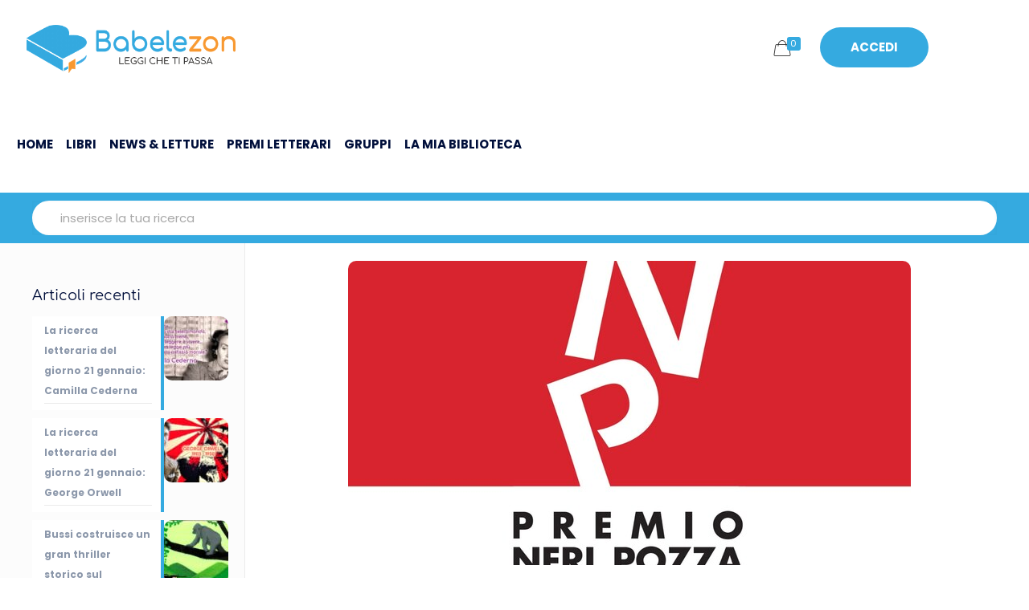

--- FILE ---
content_type: text/html; charset=UTF-8
request_url: https://www.babelezon.com/premio-neri-pozza-annunciati-i-cinque-finalisti/
body_size: 19390
content:
<!DOCTYPE html><html lang=it-IT class=no-js itemscope itemtype=https://schema.org/Article><head><meta charset="UTF-8"> <script>document.documentElement.className=document.documentElement.className+' yes-js js_active js'</script> <meta name="description" content="Un mondo di libri e di lettori"><meta property="og:image" content="https://www.babelezon.com/wp-content/uploads/2023/07/Premio-Neri-Pozza-annunciati-i-cinque-finalisti.jpg"><meta property="og:url" content="https://www.babelezon.com/premio-neri-pozza-annunciati-i-cinque-finalisti/"><meta property="og:type" content="article"><meta property="og:title" content="Premio Neri Pozza, annunciati i cinque finalisti"><meta property="og:description" content="Annunciati i finalisti della VI edizione del Premio Nazionale di Letteratura Neri Pozza. Gli autori della cinquina sono Giulia Bartolini con Strada provinciale 33; Silva Ganzitti […]"><link rel=alternate hreflang=it-IT href=https://www.babelezon.com/premio-neri-pozza-annunciati-i-cinque-finalisti/ ><meta name='robots' content='index, follow, max-image-preview:large, max-snippet:-1, max-video-preview:-1'><style>img:is([sizes="auto" i], [sizes^="auto," i]){contain-intrinsic-size:3000px 1500px}</style><style>.WooZone-price-info{font-size:0.6em}.woocommerce div.product p.price, .woocommerce div.product
span.price{line-height:initial !important}</style><meta name="format-detection" content="telephone=no"><meta name="viewport" content="width=device-width, initial-scale=1"><title>Premio Neri Pozza, annunciati i cinque finalisti - Babelezon.com</title><meta name="description" content="Annunciati i finalisti della VI edizione del Premio Nazionale di Letteratura Neri Pozza. Gli autori della cinquina sono Giulia Bartolini con Strada"><link rel=canonical href=https://www.babelezon.com/premio-neri-pozza-annunciati-i-cinque-finalisti/ ><meta property="og:locale" content="it_IT"><meta property="og:type" content="article"><meta property="og:title" content="Premio Neri Pozza, annunciati i cinque finalisti - Babelezon.com"><meta property="og:description" content="Annunciati i finalisti della VI edizione del Premio Nazionale di Letteratura Neri Pozza. Gli autori della cinquina sono Giulia Bartolini con Strada"><meta property="og:url" content="https://www.babelezon.com/premio-neri-pozza-annunciati-i-cinque-finalisti/"><meta property="og:site_name" content="BabeleZon - Leggi che ti passa - BookStore"><meta property="article:publisher" content="https://www.facebook.com/babelezon"><meta property="article:published_time" content="2023-07-28T18:05:22+00:00"><meta name="author" content="Collezionista di News"><meta name="twitter:card" content="summary_large_image"><meta name="twitter:creator" content="@babelezon"><meta name="twitter:site" content="@babelezon"><meta name="twitter:label1" content="Scritto da"><meta name="twitter:data1" content="Collezionista di News"><meta name="twitter:label2" content="Tempo di lettura stimato"><meta name="twitter:data2" content="1 minuto"> <script type=application/ld+json class=yoast-schema-graph>{"@context":"https://schema.org","@graph":[{"@type":"Article","@id":"https://www.babelezon.com/premio-neri-pozza-annunciati-i-cinque-finalisti/#article","isPartOf":{"@id":"https://www.babelezon.com/premio-neri-pozza-annunciati-i-cinque-finalisti/"},"author":{"name":"Collezionista di News","@id":"https://www.babelezon.com/#/schema/person/c52afd235b6684299b0e0137068bcac6"},"headline":"Premio Neri Pozza, annunciati i cinque finalisti","datePublished":"2023-07-28T18:05:22+00:00","mainEntityOfPage":{"@id":"https://www.babelezon.com/premio-neri-pozza-annunciati-i-cinque-finalisti/"},"wordCount":135,"commentCount":0,"publisher":{"@id":"https://www.babelezon.com/#organization"},"image":{"@id":"https://www.babelezon.com/premio-neri-pozza-annunciati-i-cinque-finalisti/#primaryimage"},"thumbnailUrl":"https://www.babelezon.com/wp-content/uploads/2023/07/Premio-Neri-Pozza-annunciati-i-cinque-finalisti.jpg","articleSection":["Notizie dal web"],"inLanguage":"it-IT","potentialAction":[{"@type":"CommentAction","name":"Comment","target":["https://www.babelezon.com/premio-neri-pozza-annunciati-i-cinque-finalisti/#respond"]}]},{"@type":"WebPage","@id":"https://www.babelezon.com/premio-neri-pozza-annunciati-i-cinque-finalisti/","url":"https://www.babelezon.com/premio-neri-pozza-annunciati-i-cinque-finalisti/","name":"Premio Neri Pozza, annunciati i cinque finalisti - Babelezon.com","isPartOf":{"@id":"https://www.babelezon.com/#website"},"primaryImageOfPage":{"@id":"https://www.babelezon.com/premio-neri-pozza-annunciati-i-cinque-finalisti/#primaryimage"},"image":{"@id":"https://www.babelezon.com/premio-neri-pozza-annunciati-i-cinque-finalisti/#primaryimage"},"thumbnailUrl":"https://www.babelezon.com/wp-content/uploads/2023/07/Premio-Neri-Pozza-annunciati-i-cinque-finalisti.jpg","datePublished":"2023-07-28T18:05:22+00:00","description":"Annunciati i finalisti della VI edizione del Premio Nazionale di Letteratura Neri Pozza. Gli autori della cinquina sono Giulia Bartolini con Strada","inLanguage":"it-IT","potentialAction":[{"@type":"ReadAction","target":["https://www.babelezon.com/premio-neri-pozza-annunciati-i-cinque-finalisti/"]}]},{"@type":"ImageObject","inLanguage":"it-IT","@id":"https://www.babelezon.com/premio-neri-pozza-annunciati-i-cinque-finalisti/#primaryimage","url":"https://www.babelezon.com/wp-content/uploads/2023/07/Premio-Neri-Pozza-annunciati-i-cinque-finalisti.jpg","contentUrl":"https://www.babelezon.com/wp-content/uploads/2023/07/Premio-Neri-Pozza-annunciati-i-cinque-finalisti.jpg","width":700,"height":394},{"@type":"WebSite","@id":"https://www.babelezon.com/#website","url":"https://www.babelezon.com/","name":"BabeleZon - Leggi che ti passa - BookStore","description":"Un mondo di libri e di lettori","publisher":{"@id":"https://www.babelezon.com/#organization"},"potentialAction":[{"@type":"SearchAction","target":{"@type":"EntryPoint","urlTemplate":"https://www.babelezon.com/?s={search_term_string}"},"query-input":{"@type":"PropertyValueSpecification","valueRequired":true,"valueName":"search_term_string"}}],"inLanguage":"it-IT"},{"@type":"Organization","@id":"https://www.babelezon.com/#organization","name":"BabeleZon - Leggi che ti passa - BookStore","url":"https://www.babelezon.com/","logo":{"@type":"ImageObject","inLanguage":"it-IT","@id":"https://www.babelezon.com/#/schema/logo/image/","url":"https://www.babelezon.com/wp-content/uploads/2021/05/logo-babelezon-v3-100h.png","contentUrl":"https://www.babelezon.com/wp-content/uploads/2021/05/logo-babelezon-v3-100h.png","width":428,"height":100,"caption":"BabeleZon - Leggi che ti passa - BookStore"},"image":{"@id":"https://www.babelezon.com/#/schema/logo/image/"},"sameAs":["https://www.facebook.com/babelezon","https://x.com/babelezon"]},{"@type":"Person","@id":"https://www.babelezon.com/#/schema/person/c52afd235b6684299b0e0137068bcac6","name":"Collezionista di News","image":{"@type":"ImageObject","inLanguage":"it-IT","@id":"https://www.babelezon.com/#/schema/person/image/","url":"https://www.babelezon.com/wp-content/uploads/2021/05/cropped-icon-babelezon-512.png","contentUrl":"https://www.babelezon.com/wp-content/uploads/2021/05/cropped-icon-babelezon-512.png","caption":"Collezionista di News"},"url":"https://www.babelezon.com/community/collezionista/"}]}</script> <link rel=dns-prefetch href=//www.googletagmanager.com><link rel=dns-prefetch href=//pagead2.googlesyndication.com><link rel=alternate type=application/rss+xml title="BabeleZon - Leggi che ti passa - BookStore &raquo; Feed" href=https://www.babelezon.com/feed/ ><link rel=alternate type=application/rss+xml title="BabeleZon - Leggi che ti passa - BookStore &raquo; Feed dei commenti" href=https://www.babelezon.com/comments/feed/ ><link rel=alternate type=application/rss+xml title="BabeleZon - Leggi che ti passa - BookStore &raquo; Premio Neri Pozza, annunciati i cinque finalisti Feed dei commenti" href=https://www.babelezon.com/premio-neri-pozza-annunciati-i-cinque-finalisti/feed/ > <script>/*<![CDATA[*/window._wpemojiSettings={"baseUrl":"https:\/\/s.w.org\/images\/core\/emoji\/15.0.3\/72x72\/","ext":".png","svgUrl":"https:\/\/s.w.org\/images\/core\/emoji\/15.0.3\/svg\/","svgExt":".svg","source":{"concatemoji":"https:\/\/www.babelezon.com\/wp-includes\/js\/wp-emoji-release.min.js?ver=6.7.4"}};
/*! This file is auto-generated */
!function(i,n){var o,s,e;function c(e){try{var t={supportTests:e,timestamp:(new Date).valueOf()};sessionStorage.setItem(o,JSON.stringify(t))}catch(e){}}function p(e,t,n){e.clearRect(0,0,e.canvas.width,e.canvas.height),e.fillText(t,0,0);var t=new Uint32Array(e.getImageData(0,0,e.canvas.width,e.canvas.height).data),r=(e.clearRect(0,0,e.canvas.width,e.canvas.height),e.fillText(n,0,0),new Uint32Array(e.getImageData(0,0,e.canvas.width,e.canvas.height).data));return t.every(function(e,t){return e===r[t]})}function u(e,t,n){switch(t){case"flag":return n(e,"\ud83c\udff3\ufe0f\u200d\u26a7\ufe0f","\ud83c\udff3\ufe0f\u200b\u26a7\ufe0f")?!1:!n(e,"\ud83c\uddfa\ud83c\uddf3","\ud83c\uddfa\u200b\ud83c\uddf3")&&!n(e,"\ud83c\udff4\udb40\udc67\udb40\udc62\udb40\udc65\udb40\udc6e\udb40\udc67\udb40\udc7f","\ud83c\udff4\u200b\udb40\udc67\u200b\udb40\udc62\u200b\udb40\udc65\u200b\udb40\udc6e\u200b\udb40\udc67\u200b\udb40\udc7f");case"emoji":return!n(e,"\ud83d\udc26\u200d\u2b1b","\ud83d\udc26\u200b\u2b1b")}return!1}function f(e,t,n){var r="undefined"!=typeof WorkerGlobalScope&&self instanceof WorkerGlobalScope?new OffscreenCanvas(300,150):i.createElement("canvas"),a=r.getContext("2d",{willReadFrequently:!0}),o=(a.textBaseline="top",a.font="600 32px Arial",{});return e.forEach(function(e){o[e]=t(a,e,n)}),o}function t(e){var t=i.createElement("script");t.src=e,t.defer=!0,i.head.appendChild(t)}"undefined"!=typeof Promise&&(o="wpEmojiSettingsSupports",s=["flag","emoji"],n.supports={everything:!0,everythingExceptFlag:!0},e=new Promise(function(e){i.addEventListener("DOMContentLoaded",e,{once:!0})}),new Promise(function(t){var n=function(){try{var e=JSON.parse(sessionStorage.getItem(o));if("object"==typeof e&&"number"==typeof e.timestamp&&(new Date).valueOf()<e.timestamp+604800&&"object"==typeof e.supportTests)return e.supportTests}catch(e){}return null}();if(!n){if("undefined"!=typeof Worker&&"undefined"!=typeof OffscreenCanvas&&"undefined"!=typeof URL&&URL.createObjectURL&&"undefined"!=typeof Blob)try{var e="postMessage("+f.toString()+"("+[JSON.stringify(s),u.toString(),p.toString()].join(",")+"));",r=new Blob([e],{type:"text/javascript"}),a=new Worker(URL.createObjectURL(r),{name:"wpTestEmojiSupports"});return void(a.onmessage=function(e){c(n=e.data),a.terminate(),t(n)})}catch(e){}c(n=f(s,u,p))}t(n)}).then(function(e){for(var t in e)n.supports[t]=e[t],n.supports.everything=n.supports.everything&&n.supports[t],"flag"!==t&&(n.supports.everythingExceptFlag=n.supports.everythingExceptFlag&&n.supports[t]);n.supports.everythingExceptFlag=n.supports.everythingExceptFlag&&!n.supports.flag,n.DOMReady=!1,n.readyCallback=function(){n.DOMReady=!0}}).then(function(){return e}).then(function(){var e;n.supports.everything||(n.readyCallback(),(e=n.source||{}).concatemoji?t(e.concatemoji):e.wpemoji&&e.twemoji&&(t(e.twemoji),t(e.wpemoji)))}))}((window,document),window._wpemojiSettings);/*]]>*/</script> <link rel=stylesheet id=youzify-wall-css href='https://www.babelezon.com/wp-content/plugins/youzify/includes/public/assets/css/youzify-wall.min.css?ver=3.5.8' type=text/css media=all><link rel=stylesheet id=youzify-profile-css href='https://www.babelezon.com/wp-content/plugins/youzify/includes/public/assets/css/youzify-profile.min.css?ver=3.5.8' type=text/css media=all><link rel=stylesheet id=youzify-carousel-css-css href='https://www.babelezon.com/wp-content/plugins/youzify/includes/public/assets/css/youzify-owl-carousel.min.css?ver=3.5.8' type=text/css media=all><style id=wp-emoji-styles-inline-css>img.wp-smiley,img.emoji{display:inline !important;border:none !important;box-shadow:none !important;height:1em !important;width:1em !important;margin:0
0.07em !important;vertical-align:-0.1em !important;background:none !important;padding:0
!important}</style><style id=bp-login-form-style-inline-css>.widget_bp_core_login_widget .bp-login-widget-user-avatar{float:left}.widget_bp_core_login_widget .bp-login-widget-user-links{margin-left:70px}#bp-login-widget-form
label{display:block;font-weight:600;margin:15px
0 5px;width:auto}#bp-login-widget-form input[type=password],#bp-login-widget-form input[type=text]{background-color:#fafafa;border:1px
solid #d6d6d6;border-radius:0;font:inherit;font-size:100%;padding:.5em;width:100%}#bp-login-widget-form .bp-login-widget-register-link,#bp-login-widget-form .login-submit{display:inline;width:-moz-fit-content;width:fit-content}#bp-login-widget-form .bp-login-widget-register-link{margin-left:1em}#bp-login-widget-form .bp-login-widget-register-link
a{filter:invert(1)}#bp-login-widget-form .bp-login-widget-pwd-link{font-size:80%}</style><style id=bp-member-style-inline-css>[data-type="bp/member"] input.components-placeholder__input{border:1px
solid #757575;border-radius:2px;flex:1 1 auto;padding:6px
8px}.bp-block-member{position:relative}.bp-block-member .member-content{display:flex}.bp-block-member .user-nicename{display:block}.bp-block-member .user-nicename
a{border:none;color:currentColor;text-decoration:none}.bp-block-member .bp-profile-button{width:100%}.bp-block-member .bp-profile-button
a.button{bottom:10px;display:inline-block;margin:18px
0 0;position:absolute;right:0}.bp-block-member.has-cover .item-header-avatar,.bp-block-member.has-cover .member-content,.bp-block-member.has-cover .member-description{z-index:2}.bp-block-member.has-cover .member-content,.bp-block-member.has-cover .member-description{padding-top:75px}.bp-block-member.has-cover .bp-member-cover-image{background-color:#c5c5c5;background-position:top;background-repeat:no-repeat;background-size:cover;border:0;display:block;height:150px;left:0;margin:0;padding:0;position:absolute;top:0;width:100%;z-index:1}.bp-block-member
img.avatar{height:auto;width:auto}.bp-block-member.avatar-none .item-header-avatar{display:none}.bp-block-member.avatar-none.has-cover{min-height:200px}.bp-block-member.avatar-full{min-height:150px}.bp-block-member.avatar-full .item-header-avatar{width:180px}.bp-block-member.avatar-thumb .member-content{align-items:center;min-height:50px}.bp-block-member.avatar-thumb .item-header-avatar{width:70px}.bp-block-member.avatar-full.has-cover{min-height:300px}.bp-block-member.avatar-full.has-cover .item-header-avatar{width:200px}.bp-block-member.avatar-full.has-cover
img.avatar{background:#fffc;border:2px
solid #fff;margin-left:20px}.bp-block-member.avatar-thumb.has-cover .item-header-avatar{padding-top:75px}.entry .entry-content .bp-block-member .user-nicename
a{border:none;color:currentColor;text-decoration:none}</style><style id=bp-members-style-inline-css>[data-type="bp/members"] .components-placeholder.is-appender{min-height:0}[data-type="bp/members"] .components-placeholder.is-appender .components-placeholder__label:empty{display:none}[data-type="bp/members"] .components-placeholder input.components-placeholder__input{border:1px
solid #757575;border-radius:2px;flex:1 1 auto;padding:6px
8px}[data-type="bp/members"].avatar-none .member-description{width:calc(100% - 44px)}[data-type="bp/members"].avatar-full .member-description{width:calc(100% - 224px)}[data-type="bp/members"].avatar-thumb .member-description{width:calc(100% - 114px)}[data-type="bp/members"] .member-content{position:relative}[data-type="bp/members"] .member-content .is-right{position:absolute;right:2px;top:2px}[data-type="bp/members"] .columns-2 .member-content .member-description,[data-type="bp/members"] .columns-3 .member-content .member-description,[data-type="bp/members"] .columns-4 .member-content .member-description{padding-left:44px;width:calc(100% - 44px)}[data-type="bp/members"] .columns-3 .is-right{right:-10px}[data-type="bp/members"] .columns-4 .is-right{right:-50px}.bp-block-members.is-grid{display:flex;flex-wrap:wrap;padding:0}.bp-block-members.is-grid .member-content{margin:0
1.25em 1.25em 0;width:100%}@media(min-width:600px){.bp-block-members.columns-2 .member-content{width:calc(50% - .625em)}.bp-block-members.columns-2 .member-content:nth-child(2n){margin-right:0}.bp-block-members.columns-3 .member-content{width:calc(33.33333% - .83333em)}.bp-block-members.columns-3 .member-content:nth-child(3n){margin-right:0}.bp-block-members.columns-4 .member-content{width:calc(25% - .9375em)}.bp-block-members.columns-4 .member-content:nth-child(4n){margin-right:0}}.bp-block-members .member-content{display:flex;flex-direction:column;padding-bottom:1em;text-align:center}.bp-block-members .member-content .item-header-avatar,.bp-block-members .member-content .member-description{width:100%}.bp-block-members .member-content .item-header-avatar{margin:0
auto}.bp-block-members .member-content .item-header-avatar
img.avatar{display:inline-block}@media(min-width:600px){.bp-block-members .member-content{flex-direction:row;text-align:left}.bp-block-members .member-content .item-header-avatar,.bp-block-members .member-content .member-description{width:auto}.bp-block-members .member-content .item-header-avatar{margin:0}}.bp-block-members .member-content .user-nicename{display:block}.bp-block-members .member-content .user-nicename
a{border:none;color:currentColor;text-decoration:none}.bp-block-members .member-content
time{color:#767676;display:block;font-size:80%}.bp-block-members.avatar-none .item-header-avatar{display:none}.bp-block-members.avatar-full{min-height:190px}.bp-block-members.avatar-full .item-header-avatar{width:180px}.bp-block-members.avatar-thumb .member-content{min-height:80px}.bp-block-members.avatar-thumb .item-header-avatar{width:70px}.bp-block-members.columns-2 .member-content,.bp-block-members.columns-3 .member-content,.bp-block-members.columns-4 .member-content{display:block;text-align:center}.bp-block-members.columns-2 .member-content .item-header-avatar,.bp-block-members.columns-3 .member-content .item-header-avatar,.bp-block-members.columns-4 .member-content .item-header-avatar{margin:0
auto}.bp-block-members
img.avatar{height:auto;max-width:-moz-fit-content;max-width:fit-content;width:auto}.bp-block-members .member-content.has-activity{align-items:center}.bp-block-members .member-content.has-activity .item-header-avatar{padding-right:1em}.bp-block-members .member-content.has-activity .wp-block-quote{margin-bottom:0;text-align:left}.bp-block-members .member-content.has-activity .wp-block-quote cite a,.entry .entry-content .bp-block-members .user-nicename
a{border:none;color:currentColor;text-decoration:none}</style><style id=bp-dynamic-members-style-inline-css>.bp-dynamic-block-container .item-options{font-size:.5em;margin:0
0 1em;padding:1em
0}.bp-dynamic-block-container .item-options
a.selected{font-weight:600}.bp-dynamic-block-container ul.item-list{list-style:none;margin:1em
0;padding-left:0}.bp-dynamic-block-container ul.item-list
li{margin-bottom:1em}.bp-dynamic-block-container ul.item-list li:after,.bp-dynamic-block-container ul.item-list li:before{content:" ";display:table}.bp-dynamic-block-container ul.item-list li:after{clear:both}.bp-dynamic-block-container ul.item-list li .item-avatar{float:left;width:60px}.bp-dynamic-block-container ul.item-list li
.item{margin-left:70px}</style><style id=bp-online-members-style-inline-css>.widget_bp_core_whos_online_widget .avatar-block,[data-type="bp/online-members"] .avatar-block{display:flex;flex-flow:row wrap}.widget_bp_core_whos_online_widget .avatar-block img,[data-type="bp/online-members"] .avatar-block
img{margin:.5em}</style><style id=bp-active-members-style-inline-css>.widget_bp_core_recently_active_widget .avatar-block,[data-type="bp/active-members"] .avatar-block{display:flex;flex-flow:row wrap}.widget_bp_core_recently_active_widget .avatar-block img,[data-type="bp/active-members"] .avatar-block
img{margin:.5em}</style><style id=bp-latest-activities-style-inline-css>.bp-latest-activities .components-flex.components-select-control select[multiple]{height:auto;padding:0
8px}.bp-latest-activities .components-flex.components-select-control select[multiple]+.components-input-control__suffix
svg{display:none}.bp-latest-activities-block a,.entry .entry-content .bp-latest-activities-block
a{border:none;text-decoration:none}.bp-latest-activities-block .activity-list.item-list
blockquote{border:none;padding:0}.bp-latest-activities-block .activity-list.item-list blockquote .activity-item:not(.mini){box-shadow:1px 0 4px #00000026;padding:0
1em;position:relative}.bp-latest-activities-block .activity-list.item-list blockquote .activity-item:not(.mini):after,.bp-latest-activities-block .activity-list.item-list blockquote .activity-item:not(.mini):before{border-color:#0000;border-style:solid;content:"";display:block;height:0;left:15px;position:absolute;width:0}.bp-latest-activities-block .activity-list.item-list blockquote .activity-item:not(.mini):before{border-top-color:#00000026;border-width:9px;bottom:-18px;left:14px}.bp-latest-activities-block .activity-list.item-list blockquote .activity-item:not(.mini):after{border-top-color:#fff;border-width:8px;bottom:-16px}.bp-latest-activities-block .activity-list.item-list blockquote .activity-item.mini
.avatar{display:inline-block;height:20px;margin-right:2px;vertical-align:middle;width:20px}.bp-latest-activities-block .activity-list.item-list
footer{align-items:center;display:flex}.bp-latest-activities-block .activity-list.item-list footer
img.avatar{border:none;display:inline-block;margin-right:.5em}.bp-latest-activities-block .activity-list.item-list footer .activity-time-since{font-size:90%}.bp-latest-activities-block .widget-error{border-left:4px solid #0b80a4;box-shadow:1px 0 4px #00000026}.bp-latest-activities-block .widget-error
p{padding:0
1em}</style><style id=bp-friends-style-inline-css>.bp-dynamic-block-container .item-options{font-size:.5em;margin:0
0 1em;padding:1em
0}.bp-dynamic-block-container .item-options
a.selected{font-weight:600}.bp-dynamic-block-container ul.item-list{list-style:none;margin:1em
0;padding-left:0}.bp-dynamic-block-container ul.item-list
li{margin-bottom:1em}.bp-dynamic-block-container ul.item-list li:after,.bp-dynamic-block-container ul.item-list li:before{content:" ";display:table}.bp-dynamic-block-container ul.item-list li:after{clear:both}.bp-dynamic-block-container ul.item-list li .item-avatar{float:left;width:60px}.bp-dynamic-block-container ul.item-list li
.item{margin-left:70px}</style><style id=bp-group-style-inline-css>[data-type="bp/group"] input.components-placeholder__input{border:1px
solid #757575;border-radius:2px;flex:1 1 auto;padding:6px
8px}.bp-block-group{position:relative}.bp-block-group .group-content{display:flex}.bp-block-group .group-description{width:100%}.bp-block-group .group-description-content{margin-bottom:18px;width:100%}.bp-block-group .bp-profile-button{overflow:hidden;width:100%}.bp-block-group .bp-profile-button
a.button{margin:18px
0 0}.bp-block-group.has-cover .group-content,.bp-block-group.has-cover .group-description,.bp-block-group.has-cover .item-header-avatar{z-index:2}.bp-block-group.has-cover .group-content,.bp-block-group.has-cover .group-description{padding-top:75px}.bp-block-group.has-cover .bp-group-cover-image{background-color:#c5c5c5;background-position:top;background-repeat:no-repeat;background-size:cover;border:0;display:block;height:150px;left:0;margin:0;padding:0;position:absolute;top:0;width:100%;z-index:1}.bp-block-group
img.avatar{height:auto;width:auto}.bp-block-group.avatar-none .item-header-avatar{display:none}.bp-block-group.avatar-full{min-height:150px}.bp-block-group.avatar-full .item-header-avatar{width:180px}.bp-block-group.avatar-full .group-description{padding-left:35px}.bp-block-group.avatar-thumb .item-header-avatar{width:70px}.bp-block-group.avatar-thumb .item-header-avatar
img.avatar{margin-top:15px}.bp-block-group.avatar-none.has-cover{min-height:200px}.bp-block-group.avatar-none.has-cover .item-header-avatar{padding-top:75px}.bp-block-group.avatar-full.has-cover{min-height:300px}.bp-block-group.avatar-full.has-cover .item-header-avatar{width:200px}.bp-block-group.avatar-full.has-cover
img.avatar{background:#fffc;border:2px
solid #fff;margin-left:20px}.bp-block-group.avatar-thumb:not(.has-description) .group-content{align-items:center;min-height:50px}.bp-block-group.avatar-thumb.has-cover .item-header-avatar{padding-top:75px}.bp-block-group.has-description .bp-profile-button
a.button{display:block;float:right}</style><style id=bp-groups-style-inline-css>[data-type="bp/groups"] .components-placeholder.is-appender{min-height:0}[data-type="bp/groups"] .components-placeholder.is-appender .components-placeholder__label:empty{display:none}[data-type="bp/groups"] .components-placeholder input.components-placeholder__input{border:1px
solid #757575;border-radius:2px;flex:1 1 auto;padding:6px
8px}[data-type="bp/groups"].avatar-none .group-description{width:calc(100% - 44px)}[data-type="bp/groups"].avatar-full .group-description{width:calc(100% - 224px)}[data-type="bp/groups"].avatar-thumb .group-description{width:calc(100% - 114px)}[data-type="bp/groups"] .group-content{position:relative}[data-type="bp/groups"] .group-content .is-right{position:absolute;right:2px;top:2px}[data-type="bp/groups"] .columns-2 .group-content .group-description,[data-type="bp/groups"] .columns-3 .group-content .group-description,[data-type="bp/groups"] .columns-4 .group-content .group-description{padding-left:44px;width:calc(100% - 44px)}[data-type="bp/groups"] .columns-3 .is-right{right:-10px}[data-type="bp/groups"] .columns-4 .is-right{right:-50px}.bp-block-groups.is-grid{display:flex;flex-wrap:wrap;padding:0}.bp-block-groups.is-grid .group-content{margin:0
1.25em 1.25em 0;width:100%}@media(min-width:600px){.bp-block-groups.columns-2 .group-content{width:calc(50% - .625em)}.bp-block-groups.columns-2 .group-content:nth-child(2n){margin-right:0}.bp-block-groups.columns-3 .group-content{width:calc(33.33333% - .83333em)}.bp-block-groups.columns-3 .group-content:nth-child(3n){margin-right:0}.bp-block-groups.columns-4 .group-content{width:calc(25% - .9375em)}.bp-block-groups.columns-4 .group-content:nth-child(4n){margin-right:0}}.bp-block-groups .group-content{display:flex;flex-direction:column;padding-bottom:1em;text-align:center}.bp-block-groups .group-content .group-description,.bp-block-groups .group-content .item-header-avatar{width:100%}.bp-block-groups .group-content .item-header-avatar{margin:0
auto}.bp-block-groups .group-content .item-header-avatar
img.avatar{display:inline-block}@media(min-width:600px){.bp-block-groups .group-content{flex-direction:row;text-align:left}.bp-block-groups .group-content .group-description,.bp-block-groups .group-content .item-header-avatar{width:auto}.bp-block-groups .group-content .item-header-avatar{margin:0}}.bp-block-groups .group-content
time{color:#767676;display:block;font-size:80%}.bp-block-groups.avatar-none .item-header-avatar{display:none}.bp-block-groups.avatar-full{min-height:190px}.bp-block-groups.avatar-full .item-header-avatar{width:180px}.bp-block-groups.avatar-thumb .group-content{min-height:80px}.bp-block-groups.avatar-thumb .item-header-avatar{width:70px}.bp-block-groups.columns-2 .group-content,.bp-block-groups.columns-3 .group-content,.bp-block-groups.columns-4 .group-content{display:block;text-align:center}.bp-block-groups.columns-2 .group-content .item-header-avatar,.bp-block-groups.columns-3 .group-content .item-header-avatar,.bp-block-groups.columns-4 .group-content .item-header-avatar{margin:0
auto}.bp-block-groups
img.avatar{height:auto;max-width:-moz-fit-content;max-width:fit-content;width:auto}.bp-block-groups .member-content.has-description{align-items:center}.bp-block-groups .member-content.has-description .item-header-avatar{padding-right:1em}.bp-block-groups .member-content.has-description .group-description-content{margin-bottom:0;text-align:left}</style><style id=bp-dynamic-groups-style-inline-css>.bp-dynamic-block-container .item-options{font-size:.5em;margin:0
0 1em;padding:1em
0}.bp-dynamic-block-container .item-options
a.selected{font-weight:600}.bp-dynamic-block-container ul.item-list{list-style:none;margin:1em
0;padding-left:0}.bp-dynamic-block-container ul.item-list
li{margin-bottom:1em}.bp-dynamic-block-container ul.item-list li:after,.bp-dynamic-block-container ul.item-list li:before{content:" ";display:table}.bp-dynamic-block-container ul.item-list li:after{clear:both}.bp-dynamic-block-container ul.item-list li .item-avatar{float:left;width:60px}.bp-dynamic-block-container ul.item-list li
.item{margin-left:70px}</style><style id=bp-sitewide-notices-style-inline-css>.bp-sitewide-notice-block .bp-screen-reader-text,[data-type="bp/sitewide-notices"] .bp-screen-reader-text{border:0;clip:rect(0 0 0 0);height:1px;margin:-1px;overflow:hidden;padding:0;position:absolute;width:1px;word-wrap:normal!important}.bp-sitewide-notice-block [data-bp-tooltip]:after,[data-type="bp/sitewide-notices"] [data-bp-tooltip]:after{background-color:#fff;border:1px
solid #737373;border-radius:1px;box-shadow:4px 4px 8px #0003;color:#333;content:attr(data-bp-tooltip);display:none;font-family:Helvetica Neue,Helvetica,Arial,san-serif;font-size:12px;font-weight:400;letter-spacing:normal;line-height:1.25;max-width:200px;opacity:0;padding:5px
8px;pointer-events:none;position:absolute;text-shadow:none;text-transform:none;transform:translateZ(0);transition:all 1.5s ease;visibility:hidden;white-space:nowrap;word-wrap:break-word;z-index:100000}.bp-sitewide-notice-block .bp-tooltip:after,[data-type="bp/sitewide-notices"] .bp-tooltip:after{left:50%;margin-top:7px;top:110%;transform:translate(-50%)}.bp-sitewide-notice-block{border-left:4px solid #ff853c;padding-left:1em;position:relative}.bp-sitewide-notice-block h2:before{background:none;border:none}.bp-sitewide-notice-block .dismiss-notice{background-color:#0000;border:1px
solid #ff853c;color:#ff853c;display:block;padding:.2em .5em;position:absolute;right:.5em;top:.5em;width:-moz-fit-content;width:fit-content}.bp-sitewide-notice-block .dismiss-notice:hover{background-color:#ff853c;color:#fff}</style><style id=classic-theme-styles-inline-css>/*! This file is auto-generated */
.wp-block-button__link{color:#fff;background-color:#32373c;border-radius:9999px;box-shadow:none;text-decoration:none;padding:calc(.667em + 2px) calc(1.333em + 2px);font-size:1.125em}.wp-block-file__button{background:#32373c;color:#fff;text-decoration:none}</style><style id=global-styles-inline-css>/*<![CDATA[*/:root{--wp--preset--aspect-ratio--square:1;--wp--preset--aspect-ratio--4-3:4/3;--wp--preset--aspect-ratio--3-4:3/4;--wp--preset--aspect-ratio--3-2:3/2;--wp--preset--aspect-ratio--2-3:2/3;--wp--preset--aspect-ratio--16-9:16/9;--wp--preset--aspect-ratio--9-16:9/16;--wp--preset--color--black:#000;--wp--preset--color--cyan-bluish-gray:#abb8c3;--wp--preset--color--white:#fff;--wp--preset--color--pale-pink:#f78da7;--wp--preset--color--vivid-red:#cf2e2e;--wp--preset--color--luminous-vivid-orange:#ff6900;--wp--preset--color--luminous-vivid-amber:#fcb900;--wp--preset--color--light-green-cyan:#7bdcb5;--wp--preset--color--vivid-green-cyan:#00d084;--wp--preset--color--pale-cyan-blue:#8ed1fc;--wp--preset--color--vivid-cyan-blue:#0693e3;--wp--preset--color--vivid-purple:#9b51e0;--wp--preset--gradient--vivid-cyan-blue-to-vivid-purple:linear-gradient(135deg,rgba(6,147,227,1) 0%,rgb(155,81,224) 100%);--wp--preset--gradient--light-green-cyan-to-vivid-green-cyan:linear-gradient(135deg,rgb(122,220,180) 0%,rgb(0,208,130) 100%);--wp--preset--gradient--luminous-vivid-amber-to-luminous-vivid-orange:linear-gradient(135deg,rgba(252,185,0,1) 0%,rgba(255,105,0,1) 100%);--wp--preset--gradient--luminous-vivid-orange-to-vivid-red:linear-gradient(135deg,rgba(255,105,0,1) 0%,rgb(207,46,46) 100%);--wp--preset--gradient--very-light-gray-to-cyan-bluish-gray:linear-gradient(135deg,rgb(238,238,238) 0%,rgb(169,184,195) 100%);--wp--preset--gradient--cool-to-warm-spectrum:linear-gradient(135deg,rgb(74,234,220) 0%,rgb(151,120,209) 20%,rgb(207,42,186) 40%,rgb(238,44,130) 60%,rgb(251,105,98) 80%,rgb(254,248,76) 100%);--wp--preset--gradient--blush-light-purple:linear-gradient(135deg,rgb(255,206,236) 0%,rgb(152,150,240) 100%);--wp--preset--gradient--blush-bordeaux:linear-gradient(135deg,rgb(254,205,165) 0%,rgb(254,45,45) 50%,rgb(107,0,62) 100%);--wp--preset--gradient--luminous-dusk:linear-gradient(135deg,rgb(255,203,112) 0%,rgb(199,81,192) 50%,rgb(65,88,208) 100%);--wp--preset--gradient--pale-ocean:linear-gradient(135deg,rgb(255,245,203) 0%,rgb(182,227,212) 50%,rgb(51,167,181) 100%);--wp--preset--gradient--electric-grass:linear-gradient(135deg,rgb(202,248,128) 0%,rgb(113,206,126) 100%);--wp--preset--gradient--midnight:linear-gradient(135deg,rgb(2,3,129) 0%,rgb(40,116,252) 100%);--wp--preset--font-size--small:13px;--wp--preset--font-size--medium:20px;--wp--preset--font-size--large:36px;--wp--preset--font-size--x-large:42px;--wp--preset--spacing--20:0.44rem;--wp--preset--spacing--30:0.67rem;--wp--preset--spacing--40:1rem;--wp--preset--spacing--50:1.5rem;--wp--preset--spacing--60:2.25rem;--wp--preset--spacing--70:3.38rem;--wp--preset--spacing--80:5.06rem;--wp--preset--shadow--natural:6px 6px 9px rgba(0, 0, 0, 0.2);--wp--preset--shadow--deep:12px 12px 50px rgba(0, 0, 0, 0.4);--wp--preset--shadow--sharp:6px 6px 0px rgba(0, 0, 0, 0.2);--wp--preset--shadow--outlined:6px 6px 0px -3px rgba(255, 255, 255, 1), 6px 6px rgba(0, 0, 0, 1);--wp--preset--shadow--crisp:6px 6px 0px rgba(0, 0, 0, 1)}:where(.is-layout-flex){gap:0.5em}:where(.is-layout-grid){gap:0.5em}body .is-layout-flex{display:flex}.is-layout-flex{flex-wrap:wrap;align-items:center}.is-layout-flex>:is(*,div){margin:0}body .is-layout-grid{display:grid}.is-layout-grid>:is(*,div){margin:0}:where(.wp-block-columns.is-layout-flex){gap:2em}:where(.wp-block-columns.is-layout-grid){gap:2em}:where(.wp-block-post-template.is-layout-flex){gap:1.25em}:where(.wp-block-post-template.is-layout-grid){gap:1.25em}.has-black-color{color:var(--wp--preset--color--black) !important}.has-cyan-bluish-gray-color{color:var(--wp--preset--color--cyan-bluish-gray) !important}.has-white-color{color:var(--wp--preset--color--white) !important}.has-pale-pink-color{color:var(--wp--preset--color--pale-pink) !important}.has-vivid-red-color{color:var(--wp--preset--color--vivid-red) !important}.has-luminous-vivid-orange-color{color:var(--wp--preset--color--luminous-vivid-orange) !important}.has-luminous-vivid-amber-color{color:var(--wp--preset--color--luminous-vivid-amber) !important}.has-light-green-cyan-color{color:var(--wp--preset--color--light-green-cyan) !important}.has-vivid-green-cyan-color{color:var(--wp--preset--color--vivid-green-cyan) !important}.has-pale-cyan-blue-color{color:var(--wp--preset--color--pale-cyan-blue) !important}.has-vivid-cyan-blue-color{color:var(--wp--preset--color--vivid-cyan-blue) !important}.has-vivid-purple-color{color:var(--wp--preset--color--vivid-purple) !important}.has-black-background-color{background-color:var(--wp--preset--color--black) !important}.has-cyan-bluish-gray-background-color{background-color:var(--wp--preset--color--cyan-bluish-gray) !important}.has-white-background-color{background-color:var(--wp--preset--color--white) !important}.has-pale-pink-background-color{background-color:var(--wp--preset--color--pale-pink) !important}.has-vivid-red-background-color{background-color:var(--wp--preset--color--vivid-red) !important}.has-luminous-vivid-orange-background-color{background-color:var(--wp--preset--color--luminous-vivid-orange) !important}.has-luminous-vivid-amber-background-color{background-color:var(--wp--preset--color--luminous-vivid-amber) !important}.has-light-green-cyan-background-color{background-color:var(--wp--preset--color--light-green-cyan) !important}.has-vivid-green-cyan-background-color{background-color:var(--wp--preset--color--vivid-green-cyan) !important}.has-pale-cyan-blue-background-color{background-color:var(--wp--preset--color--pale-cyan-blue) !important}.has-vivid-cyan-blue-background-color{background-color:var(--wp--preset--color--vivid-cyan-blue) !important}.has-vivid-purple-background-color{background-color:var(--wp--preset--color--vivid-purple) !important}.has-black-border-color{border-color:var(--wp--preset--color--black) !important}.has-cyan-bluish-gray-border-color{border-color:var(--wp--preset--color--cyan-bluish-gray) !important}.has-white-border-color{border-color:var(--wp--preset--color--white) !important}.has-pale-pink-border-color{border-color:var(--wp--preset--color--pale-pink) !important}.has-vivid-red-border-color{border-color:var(--wp--preset--color--vivid-red) !important}.has-luminous-vivid-orange-border-color{border-color:var(--wp--preset--color--luminous-vivid-orange) !important}.has-luminous-vivid-amber-border-color{border-color:var(--wp--preset--color--luminous-vivid-amber) !important}.has-light-green-cyan-border-color{border-color:var(--wp--preset--color--light-green-cyan) !important}.has-vivid-green-cyan-border-color{border-color:var(--wp--preset--color--vivid-green-cyan) !important}.has-pale-cyan-blue-border-color{border-color:var(--wp--preset--color--pale-cyan-blue) !important}.has-vivid-cyan-blue-border-color{border-color:var(--wp--preset--color--vivid-cyan-blue) !important}.has-vivid-purple-border-color{border-color:var(--wp--preset--color--vivid-purple) !important}.has-vivid-cyan-blue-to-vivid-purple-gradient-background{background:var(--wp--preset--gradient--vivid-cyan-blue-to-vivid-purple) !important}.has-light-green-cyan-to-vivid-green-cyan-gradient-background{background:var(--wp--preset--gradient--light-green-cyan-to-vivid-green-cyan) !important}.has-luminous-vivid-amber-to-luminous-vivid-orange-gradient-background{background:var(--wp--preset--gradient--luminous-vivid-amber-to-luminous-vivid-orange) !important}.has-luminous-vivid-orange-to-vivid-red-gradient-background{background:var(--wp--preset--gradient--luminous-vivid-orange-to-vivid-red) !important}.has-very-light-gray-to-cyan-bluish-gray-gradient-background{background:var(--wp--preset--gradient--very-light-gray-to-cyan-bluish-gray) !important}.has-cool-to-warm-spectrum-gradient-background{background:var(--wp--preset--gradient--cool-to-warm-spectrum) !important}.has-blush-light-purple-gradient-background{background:var(--wp--preset--gradient--blush-light-purple) !important}.has-blush-bordeaux-gradient-background{background:var(--wp--preset--gradient--blush-bordeaux) !important}.has-luminous-dusk-gradient-background{background:var(--wp--preset--gradient--luminous-dusk) !important}.has-pale-ocean-gradient-background{background:var(--wp--preset--gradient--pale-ocean) !important}.has-electric-grass-gradient-background{background:var(--wp--preset--gradient--electric-grass) !important}.has-midnight-gradient-background{background:var(--wp--preset--gradient--midnight) !important}.has-small-font-size{font-size:var(--wp--preset--font-size--small) !important}.has-medium-font-size{font-size:var(--wp--preset--font-size--medium) !important}.has-large-font-size{font-size:var(--wp--preset--font-size--large) !important}.has-x-large-font-size{font-size:var(--wp--preset--font-size--x-large) !important}:where(.wp-block-post-template.is-layout-flex){gap:1.25em}:where(.wp-block-post-template.is-layout-grid){gap:1.25em}:where(.wp-block-columns.is-layout-flex){gap:2em}:where(.wp-block-columns.is-layout-grid){gap:2em}:root :where(.wp-block-pullquote){font-size:1.5em;line-height:1.6}/*]]>*/</style><link rel=stylesheet id=gn-frontend-gnfollow-style-css href='https://www.babelezon.com/wp-content/plugins/gn-publisher/assets/css/gn-frontend-gnfollow.min.css?ver=1.5.24' type=text/css media=all><style id=woocommerce-inline-inline-css>.woocommerce form .form-row
.required{visibility:visible}</style><link rel=stylesheet id=wp_automatic_gallery_style-css href='https://www.babelezon.com/wp-content/plugins/wp-automatic/css/wp-automatic.css?ver=1.0.0' type=text/css media=all><link rel=stylesheet id=brands-styles-css href='https://www.babelezon.com/wp-content/plugins/woocommerce/assets/css/brands.css?ver=9.8.6' type=text/css media=all><link rel=stylesheet id=layout-css href='https://www.babelezon.com/wp-content/themes/babele/css/layout.css?ver=6.7.4' type=text/css media=all><link rel=stylesheet id=shop-css href='https://www.babelezon.com/wp-content/themes/babele/css/shop.css?ver=6.7.4' type=text/css media=all><link rel=stylesheet id=social-css href='https://www.babelezon.com/wp-content/themes/babele/css/social.css?ver=6.7.4' type=text/css media=all><link rel=stylesheet id=layout-desktop-css href='https://www.babelezon.com/wp-content/themes/babele/css/layout-desktop.css?ver=6.7.4' type=text/css media=all><link rel=stylesheet id=responsive-css href='https://www.babelezon.com/wp-content/themes/babele/css/responsive.css?ver=6.7.4' type=text/css media=all> <script src="https://www.babelezon.com/wp-includes/js/jquery/jquery.min.js?ver=3.7.1" id=jquery-core-js></script> <script src="https://www.babelezon.com/wp-includes/js/jquery/jquery-migrate.min.js?ver=3.4.1" id=jquery-migrate-js></script> <script src="https://www.babelezon.com/wp-content/plugins/youzify/includes/public/assets/js/youzify-wall.min.js?ver=3.5.8" id=youzify-wall-js></script> <script src="https://www.babelezon.com/wp-content/plugins/youzify/includes/public/assets/js/youzify-owl-carousel.min.js?ver=3.5.8" id=youzify-carousel-js-js></script> <script src="https://www.babelezon.com/wp-content/plugins/youzify/includes/public/assets/js/youzify-slider.min.js?ver=3.5.8" id=youzify-slider-js></script> <script src="https://www.babelezon.com/wp-content/plugins/woocommerce/assets/js/jquery-blockui/jquery.blockUI.min.js?ver=2.7.0-wc.9.8.6" id=jquery-blockui-js defer=defer data-wp-strategy=defer></script> <script id=wc-add-to-cart-js-extra>var wc_add_to_cart_params={"ajax_url":"\/wp-admin\/admin-ajax.php","wc_ajax_url":"\/?wc-ajax=%%endpoint%%","i18n_view_cart":"Visualizza carrello","cart_url":"https:\/\/www.babelezon.com\/carrello\/","is_cart":"","cart_redirect_after_add":"no"};</script> <script src="https://www.babelezon.com/wp-content/plugins/woocommerce/assets/js/frontend/add-to-cart.min.js?ver=9.8.6" id=wc-add-to-cart-js defer=defer data-wp-strategy=defer></script> <script src="https://www.babelezon.com/wp-content/plugins/woocommerce/assets/js/js-cookie/js.cookie.min.js?ver=2.1.4-wc.9.8.6" id=js-cookie-js defer=defer data-wp-strategy=defer></script> <script id=woocommerce-js-extra>var woocommerce_params={"ajax_url":"\/wp-admin\/admin-ajax.php","wc_ajax_url":"\/?wc-ajax=%%endpoint%%","i18n_password_show":"Mostra password","i18n_password_hide":"Nascondi password"};</script> <script src="https://www.babelezon.com/wp-content/plugins/woocommerce/assets/js/frontend/woocommerce.min.js?ver=9.8.6" id=woocommerce-js defer=defer data-wp-strategy=defer></script> <script id=WooZone-frontend-script-js-extra>var woozone_vars={"ajax_url":"https:\/\/www.babelezon.com\/wp-admin\/admin-ajax.php","checkout_url":"https:\/\/www.babelezon.com\/cassa\/","lang":{"loading":"Caricando...","closing":"Chiudendo...","saving":"Salvando...","updating":"Aggiornando...","amzcart_checkout":"checkout fatto","amzcart_cancel":"cancellato","amzcart_checkout_msg":"tutto bene","amzcart_cancel_msg":"Devi controllare o cancellare tutti i negozi Amazon!","available_yes":"disponibile","available_no":"non disponibile","load_cross_sell_box":"Acquistati frequentemente insieme Caricando..."}};</script> <script src="https://www.babelezon.com/wp-content/plugins/woozone/lib/frontend/js/frontend.js?ver=14.1.04" id=WooZone-frontend-script-js></script> <script src="https://www.babelezon.com/wp-content/plugins/wp-automatic/js/main-front.js?ver=6.7.4" id=wp_automatic_gallery-js></script>   <script src="https://www.googletagmanager.com/gtag/js?id=G-P38DJ9NC71" id=google_gtagjs-js async></script> <script id=google_gtagjs-js-after>window.dataLayer=window.dataLayer||[];function gtag(){dataLayer.push(arguments);}
gtag("set","linker",{"domains":["www.babelezon.com"]});gtag("js",new Date());gtag("set","developer_id.dZTNiMT",true);gtag("config","G-P38DJ9NC71",{"googlesitekit_post_type":"post"});</script> <link rel=https://api.w.org/ href=https://www.babelezon.com/wp-json/ ><link rel=alternate title=JSON type=application/json href=https://www.babelezon.com/wp-json/wp/v2/posts/130552><link rel=EditURI type=application/rsd+xml title=RSD href=https://www.babelezon.com/xmlrpc.php?rsd><meta name="generator" content="WordPress 6.7.4"><meta name="generator" content="WooCommerce 9.8.6"><link rel=shortlink href='https://www.babelezon.com/?p=130552'><link rel=alternate title="oEmbed (JSON)" type=application/json+oembed href="https://www.babelezon.com/wp-json/oembed/1.0/embed?url=https%3A%2F%2Fwww.babelezon.com%2Fpremio-neri-pozza-annunciati-i-cinque-finalisti%2F"><link rel=alternate title="oEmbed (XML)" type=text/xml+oembed href="https://www.babelezon.com/wp-json/oembed/1.0/embed?url=https%3A%2F%2Fwww.babelezon.com%2Fpremio-neri-pozza-annunciati-i-cinque-finalisti%2F&#038;format=xml"> <script>var ajaxurl='https://www.babelezon.com/wp-admin/admin-ajax.php';</script> <meta name="generator" content="Site Kit by Google 1.170.0"> <script>jQuery(window).on('elementor/frontend/init',function(){elementorFrontend.on('components:init',function(){setTimeout(()=>{elementorProFrontend.modules.popup.showPopup({id:0});},500);});});</script> <noscript><style>.woocommerce-product-gallery{opacity:1 !important}</style></noscript><meta name="google-adsense-platform-account" content="ca-host-pub-2644536267352236"><meta name="google-adsense-platform-domain" content="sitekit.withgoogle.com"><meta property="twitter:card" content="summary_large_image"><meta property="og:type" content="profile"><meta property="og:url" content=""> <style>.e-con.e-parent:nth-of-type(n+4):not(.e-lazyloaded):not(.e-no-lazyload),
.e-con.e-parent:nth-of-type(n+4):not(.e-lazyloaded):not(.e-no-lazyload) *{background-image:none !important}@media screen and (max-height: 1024px){.e-con.e-parent:nth-of-type(n+3):not(.e-lazyloaded):not(.e-no-lazyload),
.e-con.e-parent:nth-of-type(n+3):not(.e-lazyloaded):not(.e-no-lazyload) *{background-image:none !important}}@media screen and (max-height: 640px){.e-con.e-parent:nth-of-type(n+2):not(.e-lazyloaded):not(.e-no-lazyload),
.e-con.e-parent:nth-of-type(n+2):not(.e-lazyloaded):not(.e-no-lazyload) *{background-image:none !important}}</style> <script async=async src="https://pagead2.googlesyndication.com/pagead/js/adsbygoogle.js?client=ca-pub-5520537296781235&amp;host=ca-host-pub-2644536267352236" crossorigin=anonymous></script> <link rel=icon href=https://www.babelezon.com/wp-content/uploads/2021/05/cropped-icon-babelezon-512-50x50.png sizes=32x32><link rel=icon href=https://www.babelezon.com/wp-content/uploads/2021/05/cropped-icon-babelezon-512-300x300.png sizes=192x192><link rel=apple-touch-icon href=https://www.babelezon.com/wp-content/uploads/2021/05/cropped-icon-babelezon-512-300x300.png><meta name="msapplication-TileImage" content="https://www.babelezon.com/wp-content/uploads/2021/05/cropped-icon-babelezon-512-300x300.png"><style id=wp-custom-css>.woocommerce ul.products li.product .google-auto-placed, .WooZone-country-check .WooZone-country-loader{display:none!important}</style></head><body class="bp-legacy post-template-default single single-post postid-130552 single-format-standard theme-babele woocommerce-no-js youzify-blue-scheme not-logged-in youzify-light-lighting-mode with_aside aside_left color-custom style-simple button-round layout-full-width header-classic header-fw sticky-header sticky-tb-color subheader-both-center mobile-tb-center mobile-side-slide mobile-mini-mr-ll be-reg-2203 elementor-default elementor-kit-406"><div id=Wrapper><div id=Header_wrapper class><header id=Header><div class=header_placeholder></div><div id=Top_bar class=loading><div class=container><div class="column one"><div class="top_bar_left clearfix"><div class="logo callidus" bis_skin_checked=1> <a id=logo href=https://www.babelezon.com title="BabeleZon - Leggi che ti passa - BookStore" data-height=60 data-padding=15><img class="logo-main scale-with-grid" src=https://www.babelezon.com/wp-content/uploads/2021/05/logo-babelezon-v3-100h.png data-retina=https://www.babelezon.com/wp-content/uploads/2021/05/logo-babelezon-v3-100h.png data-height=100 alt="Babelezon Bookstore leggi che ti passa" data-no-retina width=260 height=60><img class="logo-sticky scale-with-grid" src=https://www.babelezon.com/wp-content/uploads/2021/05/logo-babelezon-v3-100h.png data-retina=https://www.babelezon.com/wp-content/uploads/2021/05/logo-babelezon-v3-100h.png data-height=100 alt="Babelezon Bookstore leggi che ti passa" data-no-retina><img class="logo-mobile scale-with-grid" src=https://www.babelezon.com/wp-content/uploads/2021/05/logo-babelezon-v3-100h.png data-retina=https://www.babelezon.com/wp-content/uploads/2021/05/logo-babelezon-v3-100h.png data-height=100 alt="Babelezon Bookstore leggi che ti passa" data-no-retina width=215 height=50><img class="logo-mobile-sticky scale-with-grid" src=https://www.babelezon.com/wp-content/uploads/2021/05/logo-babelezon-v3-100h.png data-retina=https://www.babelezon.com/wp-content/uploads/2021/05/logo-babelezon-v3-100h.png data-height=100 alt="Babelezon Bookstore leggi che ti passa" data-no-retina></a></div><div class=menu_wrapper><nav id=menu><ul id=menu-main-menu class="menu menu-main"><li id=menu-item-402 class="menu-item menu-item-type-post_type menu-item-object-page menu-item-home menu-item-402"><a href=https://www.babelezon.com/ ><span>HOME</span></a></li> <li id=menu-item-403 class="menu-item menu-item-type-post_type menu-item-object-page menu-item-has-children menu-item-403"><a href=https://www.babelezon.com/tutti-i-libri/ ><span>LIBRI</span></a><ul class=sub-menu> <li id=menu-item-74596 class="menu-item menu-item-type-post_type menu-item-object-page menu-item-74596"><a href=https://www.babelezon.com/tutti-i-libri/ ><span>Tutti i Libri</span></a></li> <li id=menu-item-69187 class="menu-item menu-item-type-custom menu-item-object-custom menu-item-has-children menu-item-69187"><a href=#><span>Novità Editoriale</span></a><ul class=sub-menu> <li id=menu-item-69186 class="menu-item menu-item-type-post_type menu-item-object-page menu-item-69186"><a href=https://www.babelezon.com/libri-in-uscita-letteratura-e-narrativa/ ><span>Libri in uscita 2026: Letteratura e Narrativa</span></a></li> <li id=menu-item-69185 class="menu-item menu-item-type-post_type menu-item-object-page menu-item-69185"><a href=https://www.babelezon.com/libri-in-uscita-fumetti-e-manga/ ><span>Libri in uscita 2026: Fumetti e Manga</span></a></li> <li id=menu-item-69505 class="menu-item menu-item-type-post_type menu-item-object-page menu-item-69505"><a href=https://www.babelezon.com/libri-in-uscita-saggistica/ ><span>Libri in uscita 2026: Saggistica</span></a></li> <li id=menu-item-69184 class="menu-item menu-item-type-post_type menu-item-object-page menu-item-69184"><a href=https://www.babelezon.com/ultime-uscite-letteratura-e-narrativa/ ><span>Ultime uscite 2026: Letteratura e Narrativa</span></a></li> <li id=menu-item-69183 class="menu-item menu-item-type-post_type menu-item-object-page menu-item-69183"><a href=https://www.babelezon.com/ultime-uscite-fumetti-e-manga/ ><span>Ultime uscite 2026: Fumetti e Manga</span></a></li> <li id=menu-item-69504 class="menu-item menu-item-type-post_type menu-item-object-page menu-item-69504"><a href=https://www.babelezon.com/ultime-uscite-saggistica/ ><span>Ultime uscite 2026: Saggistica</span></a></li></ul> </li> <li id=menu-item-14783 class="menu-item menu-item-type-post_type menu-item-object-page menu-item-14783"><a href=https://www.babelezon.com/ultime-recensioni/ ><span>Ultime recensioni</span></a></li> <li id=menu-item-20784 class="menu-item menu-item-type-post_type menu-item-object-page menu-item-20784"><a href=https://www.babelezon.com/sfoglia-per-categoria/ ><span>Sfoglia per Categoria</span></a></li> <li id=menu-item-61060 class="menu-item menu-item-type-post_type menu-item-object-page menu-item-61060"><a href=https://www.babelezon.com/elenco-case-editrici-italiane/ ><span>Elenco Editori Italiani</span></a></li> <li id=menu-item-52432 class="menu-item menu-item-type-post_type menu-item-object-page menu-item-52432"><a href=https://www.babelezon.com/e-book-reader-lettori-di-libri-digitali/ ><span>Acquista e-book reader</span></a></li></ul> </li> <li id=menu-item-4495 class="menu-item menu-item-type-taxonomy menu-item-object-category menu-item-has-children menu-item-4495"><a href=https://www.babelezon.com/cat/notizie/ ><span>NEWS &#038; LETTURE</span></a><ul class=sub-menu> <li id=menu-item-10055 class="menu-item menu-item-type-post_type menu-item-object-page menu-item-10055"><a href=https://www.babelezon.com/classifiche-mensili/ ><span>Classifiche Mensili</span></a></li> <li id=menu-item-39810 class="menu-item menu-item-type-taxonomy menu-item-object-category menu-item-39810"><a href=https://www.babelezon.com/cat/ricerca-del-giorno/ ><span>Ricerca del giorno</span></a></li> <li id=menu-item-4497 class="menu-item menu-item-type-taxonomy menu-item-object-category menu-item-4497"><a href=https://www.babelezon.com/cat/notizie/mercato/ ><span>Mercato</span></a></li> <li id=menu-item-4498 class="menu-item menu-item-type-taxonomy menu-item-object-category menu-item-4498"><a href=https://www.babelezon.com/cat/notizie/novita/ ><span>Novità Editoriale</span></a></li> <li id=menu-item-665 class="menu-item menu-item-type-taxonomy menu-item-object-category menu-item-665"><a href=https://www.babelezon.com/cat/listmania/ ><span>LISTMANIA</span></a></li> <li id=menu-item-22863 class="menu-item menu-item-type-post_type menu-item-object-page menu-item-22863"><a href=https://www.babelezon.com/booktuber/ ><span>BookTuber</span></a></li> <li id=menu-item-42646 class="menu-item menu-item-type-taxonomy menu-item-object-category menu-item-has-children menu-item-42646"><a href=https://www.babelezon.com/cat/rubriche/ ><span>Rubriche</span></a><ul class=sub-menu> <li id=menu-item-94486 class="menu-item menu-item-type-taxonomy menu-item-object-category menu-item-94486"><a href=https://www.babelezon.com/cat/rubriche/libramente-prof/ ><span>Libramente Prof</span></a></li> <li id=menu-item-42647 class="menu-item menu-item-type-taxonomy menu-item-object-category menu-item-42647"><a href=https://www.babelezon.com/cat/rubriche/una-sera-una-poesia/ ><span>Una sera, una poesia</span></a></li></ul> </li> <li id=menu-item-120603 class="menu-item menu-item-type-post_type menu-item-object-page menu-item-120603"><a href=https://www.babelezon.com/il-collezionista-di-news/ ><span>Il Collezionista di News</span></a></li> <li id=menu-item-73578 class="menu-item menu-item-type-post_type menu-item-object-page menu-item-73578"><a href=https://www.babelezon.com/cerca-articoli/ ><span>Cerca Articoli</span></a></li></ul> </li> <li id=menu-item-4818 class="menu-item menu-item-type-post_type menu-item-object-page menu-item-has-children menu-item-4818"><a href=https://www.babelezon.com/premi-letterari/ ><span>PREMI LETTERARI</span></a><ul class=sub-menu> <li id=menu-item-85962 class="menu-item menu-item-type-taxonomy menu-item-object-category menu-item-85962"><a href=https://www.babelezon.com/cat/premi-letterari/ ><span>Notizie Premi letterari</span></a></li> <li id=menu-item-42394 class="menu-item menu-item-type-post_type menu-item-object-page menu-item-42394"><a href=https://www.babelezon.com/premi-letterari/premio-acqui-storia/ ><span>Premio Acqui Storia</span></a></li> <li id=menu-item-14678 class="menu-item menu-item-type-post_type menu-item-object-page menu-item-14678"><a href=https://www.babelezon.com/premi-letterari/premio-andersen/ ><span>Premio Andersen</span></a></li> <li id=menu-item-18527 class="menu-item menu-item-type-post_type menu-item-object-page menu-item-18527"><a href=https://www.babelezon.com/premi-letterari/premio-bancarella/ ><span>Premio Bancarella</span></a></li> <li id=menu-item-14679 class="menu-item menu-item-type-post_type menu-item-object-page menu-item-14679"><a href=https://www.babelezon.com/premi-letterari/premio-campiello-2/ ><span>Premio Campiello</span></a></li> <li id=menu-item-4819 class="menu-item menu-item-type-post_type menu-item-object-page menu-item-4819"><a href=https://www.babelezon.com/premi-letterari/premio-strega/ ><span>Premio Strega</span></a></li></ul> </li> <li id=menu-item-17249 class="menu-item menu-item-type-post_type menu-item-object-buddypress menu-item-has-children menu-item-17249"><a href=https://www.babelezon.com/gruppi/ ><span>GRUPPI</span></a><ul class=sub-menu> <li id=menu-item-43648 class="menu-item menu-item-type-post_type menu-item-object-buddypress menu-item-43648"><a href=https://www.babelezon.com/gruppi/ ><span>Tutti i Gruppi</span></a></li> <li id=menu-item-17250 class="menu-item menu-item-type-custom menu-item-object-custom menu-item-17250"><a href=https://www.babelezon.com/gruppi/create/step/group-details/ ><span>Crea nuovo Gruppo</span></a></li></ul> </li> <li id=menu-item-71131 class="menu-item menu-item-type-custom menu-item-object-custom menu-item-71131"><a href=https://www.babelezon.com/le-mie-liste/manage/ ><span>LA MIA BIBLIOTECA</span></a></li></ul></nav><a class="responsive-menu-toggle " href=#><i class=icon-menu-fine></i></a></div></div><div class=top_bar_right><div class=top_bar_right_wrapper><a id=header_cart href=https://www.babelezon.com/carrello/ ><i class=icon-bag-fine></i><span id=header-cart-count>0</span></a><style>#Top_bar .top_bar_right ul#menu-utente > li > a,#Top_bar .top_bar_right ul#menu-accedi>li>a{padding:0
30px;margin:-6px 0 0 10px;background-color:#35aae0;border-radius:30px;color:#fff;font-weight:bold}ul.sub-menu{border-radius:10px}#Top_bar .top_bar_right ul#menu-utente > li > a span,#Top_bar .top_bar_right ul#menu-accedi > li > a
span{line-height:50px}@media screen and (min-width: 1240px){#Top_bar
.top_bar_right{width:300px}}</style><nav id=menu><ul id=menu-accedi class="menu menu-main"><li id=menu-item-70117 class="menu-item menu-item-type-post_type menu-item-object-page menu-item-has-children menu-item-70117"><a href=https://www.babelezon.com/login/ ><span>ACCEDI</span></a><ul class=sub-menu> <li id=menu-item-70373 class="menu-item menu-item-type-post_type menu-item-object-buddypress menu-item-70373"><a href=https://www.babelezon.com/registrazione/ ><span>Registrazione</span></a></li></ul> </li></ul></nav></div></div><div class=search_wrapper><form method=get id=searchform action=https://www.babelezon.com/ ><input type=hidden name=post_type value=product><input type=text class=field name=s placeholder="inserisce la tua ricerca"> <input type=submit class=display-none value></form></div></div></div></div></header></div><div id=Content><div class="content_wrapper clearfix"><div class=sections_group><div id=post-130552 class="no-title share-simple post-130552 post type-post status-publish format-standard has-post-thumbnail hentry category-notizie-dal-web"><div class="section section-post-header"><div class="section_wrapper clearfix"><div class="column one post-header"><div class=title_wrapper><div class="post-meta clearfix"><div class=author-date><span class="vcard author post-author" itemprop=author itemscope itemtype=https://schema.org/Person> <span class=label>Pubblicado da</span> <i class=icon-user></i> <span class=fn itemprop=name><a href=https://www.babelezon.com/community/collezionista/ >Collezionista di News</a></span> </span> <span class=date> <span class=label>in</span> <i class=icon-clock></i> <time class="entry-date updated" datetime=2023-07-28T20:05:22+02:00 itemprop=datePublished >28 Luglio 2023</time><meta itemprop="dateModified" content="2023-07-28T20:05:22+02:00"> </span><meta itemscope itemprop="mainEntityOfPage" itemType="https://schema.org/WebPage"><div itemprop=publisher itemscope itemtype=https://schema.org/Organization style=display:none;><meta itemprop="name" content="BabeleZon &#8211; Leggi che ti passa &#8211; BookStore"><div itemprop=logo itemscope itemtype=https://schema.org/ImageObject> <img src=https://www.babelezon.com/wp-content/uploads/2021/05/logo-babelezon-v3-100h.png itemprop=url content=https://www.babelezon.com/wp-content/uploads/2021/05/logo-babelezon-v3-100h.png></div></div></div><div class="category meta-categories"> <span class=cat-btn>Categorie <i class=icon-down-dir></i></span><div class=cat-wrapper><ul class=post-categories> <li><a href=https://www.babelezon.com/cat/notizie-dal-web/ rel="category tag">Notizie dal web</a></li></ul></div></div><div class="category mata-tags"> <span class=cat-btn>Tag <i class=icon-down-dir></i></span><div class=cat-wrapper><ul></ul></div></div></div></div></div><div class="column one single-photo-wrapper image"><div class="image_frame scale-with-grid disabled"><div class=image_wrapper><div itemprop=image itemscope itemtype=https://schema.org/ImageObject><img width=700 height=394 src=https://www.babelezon.com/wp-content/uploads/2023/07/Premio-Neri-Pozza-annunciati-i-cinque-finalisti.jpg class="scale-with-grid wp-post-image" alt decoding=async srcset="https://www.babelezon.com/wp-content/uploads/2023/07/Premio-Neri-Pozza-annunciati-i-cinque-finalisti.jpg 700w, https://www.babelezon.com/wp-content/uploads/2023/07/Premio-Neri-Pozza-annunciati-i-cinque-finalisti-300x169.jpg 300w, https://www.babelezon.com/wp-content/uploads/2023/07/Premio-Neri-Pozza-annunciati-i-cinque-finalisti-260x146.jpg 260w, https://www.babelezon.com/wp-content/uploads/2023/07/Premio-Neri-Pozza-annunciati-i-cinque-finalisti-50x28.jpg 50w, https://www.babelezon.com/wp-content/uploads/2023/07/Premio-Neri-Pozza-annunciati-i-cinque-finalisti-133x75.jpg 133w, https://www.babelezon.com/wp-content/uploads/2023/07/Premio-Neri-Pozza-annunciati-i-cinque-finalisti-600x338.jpg 600w" sizes="(max-width: 700px) 100vw, 700px"><meta itemprop="url" content="https://www.babelezon.com/wp-content/uploads/2023/07/Premio-Neri-Pozza-annunciati-i-cinque-finalisti.jpg"><meta itemprop="width" content="700"><meta itemprop="height" content="394"></div></div></div></div></div></div><div class=post-wrapper-content><div class="section the_content has_content"><div class=section_wrapper><div class="the_content_wrapper "><div id=OMB_1 class="is-top no-desktop"></div> <br><p> Annunciati i finalisti della VI edizione del Premio Nazionale di Letteratura Neri Pozza. Gli autori della cinquina sono Giulia Bartolini con Strada provinciale 33; Silva Ganzitti con Lupi;  Serena A. B. Lavezzi con L&#8217;ultima balena; Francesco Pala con Itinerarium mentis in Lenin; Sabrina Quaranta con Liberaci dal male. Il Premio ha tra le sue finalità quello di restituire dignità allo scouting editoriale, all&#8217;attività di selezione e valutazione dei talenti. La giuria è composta da: René de Ceccatty, Francesca Diotallevi, Laura Lepri, Pietro Linzalone, Wanda Marasco, Sandra Petrignani, Sabine Schultz, Andrea Tarabbia e Marco Vigevani. La cerimonia di premiazione si terrà al Palazzo Maffei di Verona giovedì 14 settembre alle ore 18. Sarà possibile seguire l&#8217;evento in diretta streaming sulla pagina Facebook della casa editrice. <br>    </p><p class=article-copyright></p>&#8212; Fonte: RSS di ANSA</div></div></div><div class="section section-post-footer"><div class="section_wrapper clearfix"><div class="column one post-pager"></div></div></div><div class="section section-post-intro-share"><div class="section_wrapper clearfix"><div class="column one"><div class="share-simple-wrapper "><span class=share-label>Condividi</span><div class=icons><a target=_blank class=facebook href="https://www.facebook.com/sharer/sharer.php?u=https%3A%2F%2Fwww.babelezon.com%2Fpremio-neri-pozza-annunciati-i-cinque-finalisti%2F"><i class=icon-facebook></i></a><a target=_blank class=twitter href="https://twitter.com/intent/tweet?text=Premio+Neri+Pozza%2C+annunciati+i+cinque+finalisti+-+Babelezon.com.+https%3A%2F%2Fwww.babelezon.com%2Fpremio-neri-pozza-annunciati-i-cinque-finalisti%2F"><i class=icon-twitter></i></a><a target=_blank class=linkedin href="https://www.linkedin.com/shareArticle?mini=true&url=https%3A%2F%2Fwww.babelezon.com%2Fpremio-neri-pozza-annunciati-i-cinque-finalisti%2F"><i class=icon-linkedin></i></a><a target=_blank class=pinterest href="https://pinterest.com/pin/find/?url=https%3A%2F%2Fwww.babelezon.com%2Fpremio-neri-pozza-annunciati-i-cinque-finalisti%2F"><i class=icon-pinterest></i></a></div></div></div></div></div><div class="section section-post-about"><div class="section_wrapper clearfix"></div></div><div class=ads> <script async src="https://pagead2.googlesyndication.com/pagead/js/adsbygoogle.js?client=ca-pub-5520537296781235"
     		crossorigin=anonymous></script>  <ins class=adsbygoogle style=display:block data-ad-client=ca-pub-5520537296781235 data-ad-slot=5983439944 data-ad-format=auto data-full-width-responsive=true></ins> <script>(adsbygoogle=window.adsbygoogle||[]).push({});</script> </div></div><div class="section section-post-comments"><div class="section_wrapper clearfix"><div class="column one comments"><div id=comments><div id=respond class=comment-respond><h3 id="reply-title" class="comment-reply-title">Lascia un commento <small><a rel=nofollow id=cancel-comment-reply-link href=/premio-neri-pozza-annunciati-i-cinque-finalisti/#respond style=display:none;>Annulla risposta</a></small></h3><p class=must-log-in>Devi essere <a href="https://www.babelezon.com/wp-login.php?redirect_to=https%3A%2F%2Fwww.babelezon.com%2Fpremio-neri-pozza-annunciati-i-cinque-finalisti%2F">connesso</a> per inviare un commento.</p></div></div></div></div></div><div class="section section-post-related"><div class="section_wrapper clearfix"><div class="section-related-adjustment simple"><h4>Articoli correlati</h4><div class="section-related-ul col-3"><div class="column post-related post-168904 post type-post status-publish format-standard has-post-thumbnail hentry category-notizie-dal-web"><div class="single-photo-wrapper image"><div class="image_frame scale-with-grid"><div class=image_wrapper><a href=https://www.babelezon.com/bussi-costruisce-un-gran-thriller-storico-sul-genocidio-tutsi-in-ruanda-nel-1994/ ><div class=mask></div><img width=1129 height=635 src=https://www.babelezon.com/wp-content/uploads/2026/01/Bussi-costruisce-un-gran-thriller-storico-sul-genocidio-Tutsi-in.jpg class="scale-with-grid wp-post-image" alt decoding=async srcset="https://www.babelezon.com/wp-content/uploads/2026/01/Bussi-costruisce-un-gran-thriller-storico-sul-genocidio-Tutsi-in.jpg 1129w, https://www.babelezon.com/wp-content/uploads/2026/01/Bussi-costruisce-un-gran-thriller-storico-sul-genocidio-Tutsi-in-300x169.jpg 300w, https://www.babelezon.com/wp-content/uploads/2026/01/Bussi-costruisce-un-gran-thriller-storico-sul-genocidio-Tutsi-in-706x397.jpg 706w, https://www.babelezon.com/wp-content/uploads/2026/01/Bussi-costruisce-un-gran-thriller-storico-sul-genocidio-Tutsi-in-768x432.jpg 768w, https://www.babelezon.com/wp-content/uploads/2026/01/Bussi-costruisce-un-gran-thriller-storico-sul-genocidio-Tutsi-in-260x146.jpg 260w, https://www.babelezon.com/wp-content/uploads/2026/01/Bussi-costruisce-un-gran-thriller-storico-sul-genocidio-Tutsi-in-50x28.jpg 50w, https://www.babelezon.com/wp-content/uploads/2026/01/Bussi-costruisce-un-gran-thriller-storico-sul-genocidio-Tutsi-in-133x75.jpg 133w, https://www.babelezon.com/wp-content/uploads/2026/01/Bussi-costruisce-un-gran-thriller-storico-sul-genocidio-Tutsi-in-600x337.jpg 600w" sizes="(max-width: 1129px) 100vw, 1129px"></a><div class="image_links double"><a href=https://www.babelezon.com/wp-content/uploads/2026/01/Bussi-costruisce-un-gran-thriller-storico-sul-genocidio-Tutsi-in-706x397.jpg class=zoom rel=prettyphoto><i class=icon-search></i></a><a href=https://www.babelezon.com/bussi-costruisce-un-gran-thriller-storico-sul-genocidio-tutsi-in-ruanda-nel-1994/ class=link><i class=icon-link></i></a></div></div></div></div><div class=date_label>21 Gennaio 2026</div><div class=desc><h4><a href=https://www.babelezon.com/bussi-costruisce-un-gran-thriller-storico-sul-genocidio-tutsi-in-ruanda-nel-1994/ >Bussi costruisce un gran thriller storico sul genocidio Tutsi in Ruanda nel 1994</a></h4><hr class=hr_color><a href=https://www.babelezon.com/bussi-costruisce-un-gran-thriller-storico-sul-genocidio-tutsi-in-ruanda-nel-1994/ class="button button_left has-icon"><span class=button_icon><i class=icon-layout></i></span><span class=button_label>Leggi di più</span></a></div></div><div class="column post-related post-168902 post type-post status-publish format-standard has-post-thumbnail hentry category-notizie-dal-web"><div class="single-photo-wrapper image"><div class="image_frame scale-with-grid"><div class=image_wrapper><a href=https://www.babelezon.com/mario-draghi-un-libro-racconta-luomo-dietro-le-decisioni/ ><div class=mask></div><img width=1129 height=635 src=https://www.babelezon.com/wp-content/uploads/2026/01/Mario-Draghi-un-libro-racconta-luomo-dietro-le-decisioni.jpg class="scale-with-grid wp-post-image" alt decoding=async srcset="https://www.babelezon.com/wp-content/uploads/2026/01/Mario-Draghi-un-libro-racconta-luomo-dietro-le-decisioni.jpg 1129w, https://www.babelezon.com/wp-content/uploads/2026/01/Mario-Draghi-un-libro-racconta-luomo-dietro-le-decisioni-300x169.jpg 300w, https://www.babelezon.com/wp-content/uploads/2026/01/Mario-Draghi-un-libro-racconta-luomo-dietro-le-decisioni-706x397.jpg 706w, https://www.babelezon.com/wp-content/uploads/2026/01/Mario-Draghi-un-libro-racconta-luomo-dietro-le-decisioni-768x432.jpg 768w, https://www.babelezon.com/wp-content/uploads/2026/01/Mario-Draghi-un-libro-racconta-luomo-dietro-le-decisioni-260x146.jpg 260w, https://www.babelezon.com/wp-content/uploads/2026/01/Mario-Draghi-un-libro-racconta-luomo-dietro-le-decisioni-50x28.jpg 50w, https://www.babelezon.com/wp-content/uploads/2026/01/Mario-Draghi-un-libro-racconta-luomo-dietro-le-decisioni-133x75.jpg 133w, https://www.babelezon.com/wp-content/uploads/2026/01/Mario-Draghi-un-libro-racconta-luomo-dietro-le-decisioni-600x337.jpg 600w" sizes="(max-width: 1129px) 100vw, 1129px"></a><div class="image_links double"><a href=https://www.babelezon.com/wp-content/uploads/2026/01/Mario-Draghi-un-libro-racconta-luomo-dietro-le-decisioni-706x397.jpg class=zoom rel=prettyphoto><i class=icon-search></i></a><a href=https://www.babelezon.com/mario-draghi-un-libro-racconta-luomo-dietro-le-decisioni/ class=link><i class=icon-link></i></a></div></div></div></div><div class=date_label>21 Gennaio 2026</div><div class=desc><h4><a href=https://www.babelezon.com/mario-draghi-un-libro-racconta-luomo-dietro-le-decisioni/ >Mario Draghi, un libro racconta l&#8217;uomo dietro le decisioni</a></h4><hr class=hr_color><a href=https://www.babelezon.com/mario-draghi-un-libro-racconta-luomo-dietro-le-decisioni/ class="button button_left has-icon"><span class=button_icon><i class=icon-layout></i></span><span class=button_label>Leggi di più</span></a></div></div><div class="column post-related post-168900 post type-post status-publish format-standard has-post-thumbnail hentry category-notizie-dal-web"><div class="single-photo-wrapper image"><div class="image_frame scale-with-grid"><div class=image_wrapper><a href=https://www.babelezon.com/valerio-iafrate-i-grandi-campioni-delle-olimpiadi-invernali/ ><div class=mask></div><img width=1129 height=635 src=https://www.babelezon.com/wp-content/uploads/2026/01/Valerio-Iafrate-I-grandi-campioni-delle-Olimpiadi-invernali.jpg class="scale-with-grid wp-post-image" alt decoding=async srcset="https://www.babelezon.com/wp-content/uploads/2026/01/Valerio-Iafrate-I-grandi-campioni-delle-Olimpiadi-invernali.jpg 1129w, https://www.babelezon.com/wp-content/uploads/2026/01/Valerio-Iafrate-I-grandi-campioni-delle-Olimpiadi-invernali-300x169.jpg 300w, https://www.babelezon.com/wp-content/uploads/2026/01/Valerio-Iafrate-I-grandi-campioni-delle-Olimpiadi-invernali-706x397.jpg 706w, https://www.babelezon.com/wp-content/uploads/2026/01/Valerio-Iafrate-I-grandi-campioni-delle-Olimpiadi-invernali-768x432.jpg 768w, https://www.babelezon.com/wp-content/uploads/2026/01/Valerio-Iafrate-I-grandi-campioni-delle-Olimpiadi-invernali-260x146.jpg 260w, https://www.babelezon.com/wp-content/uploads/2026/01/Valerio-Iafrate-I-grandi-campioni-delle-Olimpiadi-invernali-50x28.jpg 50w, https://www.babelezon.com/wp-content/uploads/2026/01/Valerio-Iafrate-I-grandi-campioni-delle-Olimpiadi-invernali-133x75.jpg 133w, https://www.babelezon.com/wp-content/uploads/2026/01/Valerio-Iafrate-I-grandi-campioni-delle-Olimpiadi-invernali-600x337.jpg 600w" sizes="(max-width: 1129px) 100vw, 1129px"></a><div class="image_links double"><a href=https://www.babelezon.com/wp-content/uploads/2026/01/Valerio-Iafrate-I-grandi-campioni-delle-Olimpiadi-invernali-706x397.jpg class=zoom rel=prettyphoto><i class=icon-search></i></a><a href=https://www.babelezon.com/valerio-iafrate-i-grandi-campioni-delle-olimpiadi-invernali/ class=link><i class=icon-link></i></a></div></div></div></div><div class=date_label>20 Gennaio 2026</div><div class=desc><h4><a href=https://www.babelezon.com/valerio-iafrate-i-grandi-campioni-delle-olimpiadi-invernali/ >Valerio Iafrate, I grandi campioni delle Olimpiadi invernali</a></h4><hr class=hr_color><a href=https://www.babelezon.com/valerio-iafrate-i-grandi-campioni-delle-olimpiadi-invernali/ class="button button_left has-icon"><span class=button_icon><i class=icon-layout></i></span><span class=button_label>Leggi di più</span></a></div></div></div></div></div></div></div></div><div class="mcb-sidebar sidebar sidebar-1 four columns "><div class=widget-area><div class="inner-wrapper-sticky clearfix"><aside id=custom_html-7 class="widget_text widget widget_custom_html"><div class="textwidget custom-html-widget"> <script>var uri='https://imp.tradedoubler.com/imp?type(img)g(25728104)a(3228584)'+new String(Math.random()).substring(2,11);document.write('<a href="https://clk.tradedoubler.com/click?p=364592&a=3228584&g=25728104" target=_blank><img src="'+uri+'" width=300 height=250 border=0></a>');</script> </div></aside><aside id=widget_mfn_recent_posts-2 class="widget widget_mfn_recent_posts"><h3>Articoli recenti</h3><div class="Recent_posts classic"><ul><li class="post format-"><a href=https://www.babelezon.com/la-ricerca-letteraria-del-giorno-21-gennaio-camilla-cederna/ ><div class=photo><img width=80 height=80 src=https://www.babelezon.com/wp-content/uploads/2021/11/camilla-cederna-80x80.jpg class="scale-with-grid wp-post-image" alt decoding=async srcset="https://www.babelezon.com/wp-content/uploads/2021/11/camilla-cederna-80x80.jpg 80w, https://www.babelezon.com/wp-content/uploads/2021/11/camilla-cederna-85x85.jpg 85w, https://www.babelezon.com/wp-content/uploads/2021/11/camilla-cederna-300x300.jpg 300w" sizes="(max-width: 80px) 100vw, 80px"></div><div class=desc><h6>La ricerca letteraria del giorno 21 gennaio: Camilla Cederna</h6></div></a></li><li class="post format-"><a href=https://www.babelezon.com/la-ricerca-letteraria-del-giorno-21-gennaio-george-orwell/ ><div class=photo><img width=80 height=80 src=https://www.babelezon.com/wp-content/uploads/2022/01/ricerca-giorno-george-orwell-80x80.jpg class="scale-with-grid wp-post-image" alt decoding=async srcset="https://www.babelezon.com/wp-content/uploads/2022/01/ricerca-giorno-george-orwell-80x80.jpg 80w, https://www.babelezon.com/wp-content/uploads/2022/01/ricerca-giorno-george-orwell-85x85.jpg 85w, https://www.babelezon.com/wp-content/uploads/2022/01/ricerca-giorno-george-orwell-300x300.jpg 300w" sizes="(max-width: 80px) 100vw, 80px"></div><div class=desc><h6>La ricerca letteraria del giorno 21 gennaio: George Orwell</h6></div></a></li><li class="post format-"><a href=https://www.babelezon.com/bussi-costruisce-un-gran-thriller-storico-sul-genocidio-tutsi-in-ruanda-nel-1994/ ><div class=photo><img width=80 height=80 src=https://www.babelezon.com/wp-content/uploads/2026/01/Bussi-costruisce-un-gran-thriller-storico-sul-genocidio-Tutsi-in-80x80.jpg class="scale-with-grid wp-post-image" alt decoding=async srcset="https://www.babelezon.com/wp-content/uploads/2026/01/Bussi-costruisce-un-gran-thriller-storico-sul-genocidio-Tutsi-in-80x80.jpg 80w, https://www.babelezon.com/wp-content/uploads/2026/01/Bussi-costruisce-un-gran-thriller-storico-sul-genocidio-Tutsi-in-85x85.jpg 85w, https://www.babelezon.com/wp-content/uploads/2026/01/Bussi-costruisce-un-gran-thriller-storico-sul-genocidio-Tutsi-in-300x300.jpg 300w" sizes="(max-width: 80px) 100vw, 80px"></div><div class=desc><h6>Bussi costruisce un gran thriller storico sul genocidio Tutsi in Ruanda nel 1994</h6></div></a></li><li class="post format-"><a href=https://www.babelezon.com/mario-draghi-un-libro-racconta-luomo-dietro-le-decisioni/ ><div class=photo><img width=80 height=80 src=https://www.babelezon.com/wp-content/uploads/2026/01/Mario-Draghi-un-libro-racconta-luomo-dietro-le-decisioni-80x80.jpg class="scale-with-grid wp-post-image" alt decoding=async srcset="https://www.babelezon.com/wp-content/uploads/2026/01/Mario-Draghi-un-libro-racconta-luomo-dietro-le-decisioni-80x80.jpg 80w, https://www.babelezon.com/wp-content/uploads/2026/01/Mario-Draghi-un-libro-racconta-luomo-dietro-le-decisioni-85x85.jpg 85w, https://www.babelezon.com/wp-content/uploads/2026/01/Mario-Draghi-un-libro-racconta-luomo-dietro-le-decisioni-300x300.jpg 300w" sizes="(max-width: 80px) 100vw, 80px"></div><div class=desc><h6>Mario Draghi, un libro racconta l&#8217;uomo dietro le decisioni</h6></div></a></li><li class="post format-"><a href=https://www.babelezon.com/valerio-iafrate-i-grandi-campioni-delle-olimpiadi-invernali/ ><div class=photo><img width=80 height=80 src=https://www.babelezon.com/wp-content/uploads/2026/01/Valerio-Iafrate-I-grandi-campioni-delle-Olimpiadi-invernali-80x80.jpg class="scale-with-grid wp-post-image" alt decoding=async srcset="https://www.babelezon.com/wp-content/uploads/2026/01/Valerio-Iafrate-I-grandi-campioni-delle-Olimpiadi-invernali-80x80.jpg 80w, https://www.babelezon.com/wp-content/uploads/2026/01/Valerio-Iafrate-I-grandi-campioni-delle-Olimpiadi-invernali-85x85.jpg 85w, https://www.babelezon.com/wp-content/uploads/2026/01/Valerio-Iafrate-I-grandi-campioni-delle-Olimpiadi-invernali-300x300.jpg 300w" sizes="(max-width: 80px) 100vw, 80px"></div><div class=desc><h6>Valerio Iafrate, I grandi campioni delle Olimpiadi invernali</h6></div></a></li></ul></div></aside><aside id=custom_html-6 class="widget_text widget widget_custom_html"><div class="textwidget custom-html-widget"><script async src="https://pagead2.googlesyndication.com/pagead/js/adsbygoogle.js?client=ca-pub-5520537296781235"
     crossorigin=anonymous></script>  <ins class=adsbygoogle style=display:block data-ad-client=ca-pub-5520537296781235 data-ad-slot=6109301137 data-ad-format=auto data-full-width-responsive=true></ins> <script>(adsbygoogle=window.adsbygoogle||[]).push({});</script></div></aside><aside id=custom_html-4 class="widget_text widget widget_custom_html"><div class="textwidget custom-html-widget"> <script>var uri='https://imp.tradedoubler.com/imp?type(img)g(25678528)a(3228584)'+new String(Math.random()).substring(2,11);document.write('<a href="https://clk.tradedoubler.com/click?p=71740&a=3228584&g=25678528" target=_blank><img src="'+uri+'" width=300 height=250 border=0></a>');</script> </div></aside></div></div></div></div></div><footer id=Footer class="clearfix "><div class="widgets_wrapper "><div class=container><div class="column one-fourth"><aside id=recent-posts-2 class="widget widget_recent_entries"><h4>Ultimi articoli</h4><ul> <li> <a href=https://www.babelezon.com/la-ricerca-letteraria-del-giorno-21-gennaio-camilla-cederna/ >La ricerca letteraria del giorno 21 gennaio: Camilla Cederna</a> </li> <li> <a href=https://www.babelezon.com/la-ricerca-letteraria-del-giorno-21-gennaio-george-orwell/ >La ricerca letteraria del giorno 21 gennaio: George Orwell</a> </li> <li> <a href=https://www.babelezon.com/bussi-costruisce-un-gran-thriller-storico-sul-genocidio-tutsi-in-ruanda-nel-1994/ >Bussi costruisce un gran thriller storico sul genocidio Tutsi in Ruanda nel 1994</a> </li> <li> <a href=https://www.babelezon.com/mario-draghi-un-libro-racconta-luomo-dietro-le-decisioni/ >Mario Draghi, un libro racconta l&#8217;uomo dietro le decisioni</a> </li> <li> <a href=https://www.babelezon.com/valerio-iafrate-i-grandi-campioni-delle-olimpiadi-invernali/ >Valerio Iafrate, I grandi campioni delle Olimpiadi invernali</a> </li></ul></aside></div><div class="column one-fourth"><aside id=nav_menu-3 class="widget widget_nav_menu"><div class=menu-footer-libri-container><ul id=menu-footer-libri class=menu><li id=menu-item-4548 class="menu-item menu-item-type-post_type menu-item-object-page menu-item-4548"><a href=https://www.babelezon.com/tutti-i-libri/ >Tutti i Libri</a></li> <li id=menu-item-4545 class="menu-item menu-item-type-post_type menu-item-object-buddypress menu-item-4545"><a href=https://www.babelezon.com/community/ >Community</a></li> <li id=menu-item-4547 class="menu-item menu-item-type-post_type menu-item-object-page menu-item-4547"><a href=https://www.babelezon.com/le-mie-liste/ >La mia Biblioteca</a></li> <li id=menu-item-7483 class="menu-item menu-item-type-post_type menu-item-object-page menu-item-7483"><a href=https://www.babelezon.com/premi-letterari/ >Premi Letterari</a></li> <li id=menu-item-41510 class="menu-item menu-item-type-post_type menu-item-object-page menu-item-41510"><a href=https://www.babelezon.com/scrivi-su-babelezon/ >Scrivi su Babelezon!</a></li></ul></div></aside></div><div class="column one-fourth"><aside id=nav_menu-2 class="widget widget_nav_menu"><div class=menu-footer-container><ul id=menu-footer class=menu><li id=menu-item-4544 class="menu-item menu-item-type-post_type menu-item-object-page menu-item-4544"><a href=https://www.babelezon.com/chi-siamo/ >Chi siamo</a></li> <li id=menu-item-7481 class="menu-item menu-item-type-post_type menu-item-object-page menu-item-7481"><a href=https://www.babelezon.com/disclaimer-babelezon-com/ >Disclaimer Babelezon.com</a></li> <li id=menu-item-7480 class="menu-item menu-item-type-post_type menu-item-object-page menu-item-7480"><a href=https://www.babelezon.com/disclaimer-amazon-affiliate/ >Disclaimer Amazon Affiliate</a></li> <li id=menu-item-7479 class="menu-item menu-item-type-post_type menu-item-object-page menu-item-7479"><a href=https://www.babelezon.com/termini-e-condizioni/ >Termini e Condizioni</a></li> <li id=menu-item-7482 class="menu-item menu-item-type-post_type menu-item-object-page menu-item-privacy-policy menu-item-7482"><a rel=privacy-policy href=https://www.babelezon.com/privacy-policy/ >Privacy Policy</a></li></ul></div></aside></div><div class="column one-fourth"><aside id=text-6 class="widget widget_text"><div class=textwidget><p><small>Babelezon.com partecipa all&#8217;Amazon Services LLC Associates Program, un programma pubblicitario di affiliazione progettato per fornire ai siti un mezzo per guadagnare commissioni pubblicitarie pubblicizzando e collegandosi a prodotti su Amazon.com. Amazon e il logo Amazon sono marchi di Amazon.com, Inc o delle sue affiliate.</small></p></div></aside></div></div></div><div class=footer_copy><div class=container><div class="column one"><a id=back_to_top class=footer_button href><i class=icon-up-open-big></i></a><div class=copyright> © 2025 BabeleZon - Leggi che ti passa - BookStore. Tutti i diritti riservati.</div><ul class=social></ul></div></div></div></footer></div><div id=Side_slide class="right dark" data-width=250><div class=close-wrapper><a href=# class=close><i class=icon-cancel-fine></i></a></div><div class=extras><div class=extras-wrapper><a class="icon cart" id=slide-cart href=https://www.babelezon.com/carrello/ ><i class=icon-bag-fine></i><span id=header-cart-count>0</span></a><a class="icon search" href=#><i class=icon-search-fine></i></a></div></div><div class=search-wrapper><form id=side-form method=get action=https://www.babelezon.com/ ><input type=text class=field name=s placeholder="inserisce la tua ricerca"><input type=submit class=display-none value><a class=submit href=#><i class=icon-search-fine></i></a></form></div><div class=lang-wrapper></div><div class=menu_wrapper></div><ul class=social></ul></div><div id=body_overlay></div> <script>jQuery('.woocommerce-tabs #tab-description .aplus p img[height=1]').css({'height':'1px'});</script> <span id=WooZone_current_aff class="display: none;" data-current_aff={&quot;user_country&quot;:{&quot;key&quot;:&quot;com&quot;,&quot;website&quot;:&quot;.it&quot;,&quot;affID&quot;:&quot;babelezon-21&quot;}}></span>	 <script>const lazyloadRunObserver=()=>{const lazyloadBackgrounds=document.querySelectorAll(`.e-con.e-parent:not(.e-lazyloaded)`);const lazyloadBackgroundObserver=new IntersectionObserver((entries)=>{entries.forEach((entry)=>{if(entry.isIntersecting){let lazyloadBackground=entry.target;if(lazyloadBackground){lazyloadBackground.classList.add('e-lazyloaded');}
lazyloadBackgroundObserver.unobserve(entry.target);}});},{rootMargin:'200px 0px 200px 0px'});lazyloadBackgrounds.forEach((lazyloadBackground)=>{lazyloadBackgroundObserver.observe(lazyloadBackground);});};const events=['DOMContentLoaded','elementor/lazyload/observe',];events.forEach((event)=>{document.addEventListener(event,lazyloadRunObserver);});</script> <script>(function(){var c=document.body.className;c=c.replace(/woocommerce-no-js/,'woocommerce-js');document.body.className=c;})();</script> <link rel=stylesheet id=wc-blocks-style-css href='https://www.babelezon.com/wp-content/plugins/woocommerce/assets/client/blocks/wc-blocks.css?ver=wc-9.8.6' type=text/css media=all> <script src="https://www.babelezon.com/wp-content/plugins/youzify/includes/public/assets/js/youzify-viewportChecker.min.js?ver=3.5.8" id=youzify-viewchecker-js></script> <script id=youzify-edit-activity-js-extra>var Youzify_Edit_Activity={"path":"https:\/\/www.babelezon.com\/wp-content\/plugins\/youzify-edit-activity\/","save_changes":"Salva Modifiche"};</script> <script src="https://www.babelezon.com/wp-content/plugins/youzify-edit-activity/assets/js/youzify-edit-activity.min.js?ver=2.0.1" id=youzify-edit-activity-js></script> <script src="https://www.babelezon.com/wp-content/plugins/yith-woocommerce-wishlist-premium/assets/js/jquery.selectBox.min.js?ver=1.2.0" id=jquery-selectBox-js></script> <script src="//www.babelezon.com/wp-content/plugins/woocommerce/assets/js/prettyPhoto/jquery.prettyPhoto.min.js?ver=3.1.6" id=prettyPhoto-js data-wp-strategy=defer></script> <script src="https://www.babelezon.com/wp-includes/js/jquery/ui/core.min.js?ver=1.13.3" id=jquery-ui-core-js></script> <script src="https://www.babelezon.com/wp-includes/js/jquery/ui/mouse.min.js?ver=1.13.3" id=jquery-ui-mouse-js></script> <script src="https://www.babelezon.com/wp-includes/js/jquery/ui/sortable.min.js?ver=1.13.3" id=jquery-ui-sortable-js></script> <script id=jquery-yith-wcwl-js-extra>/*<![CDATA[*/var yith_wcwl_l10n={"ajax_url":"\/wp-admin\/admin-ajax.php","redirect_to_cart":"no","multi_wishlist":"","hide_add_button":"1","enable_ajax_loading":"1","ajax_loader_url":"https:\/\/www.babelezon.com\/wp-content\/plugins\/yith-woocommerce-wishlist-premium\/assets\/images\/ajax-loader-alt.svg","remove_from_wishlist_after_add_to_cart":"","is_wishlist_responsive":"1","time_to_close_prettyphoto":"3000","fragments_index_glue":".","reload_on_found_variation":"1","mobile_media_query":"768","labels":{"cookie_disabled":"Spiacenti, questa funzionalit\u00e0 \u00e8 disponibile solo se hai abilitato i cookie nel tuo browser.","added_to_cart_message":"<div class=\"woocommerce-notices-wrapper\"><div class=\"woocommerce-message\" role=\"alert\">Prodotto aggiunto al carrello con successo<\/div><\/div>"},"actions":{"add_to_wishlist_action":"add_to_wishlist","remove_from_wishlist_action":"remove_from_wishlist","reload_wishlist_and_adding_elem_action":"reload_wishlist_and_adding_elem","load_mobile_action":"load_mobile","delete_item_action":"delete_item","save_title_action":"save_title","save_privacy_action":"save_privacy","load_fragments":"load_fragments","move_to_another_wishlist_action":"move_to_another_wishlist","sort_wishlist_items":"sort_wishlist_items","update_item_quantity":"update_item_quantity","ask_an_estimate":"ask_an_estimate","remove_from_all_wishlists":"remove_from_all_wishlists"},"nonce":{"add_to_wishlist_nonce":"59b9d965ad","remove_from_wishlist_nonce":"f22b7cc8e1","reload_wishlist_and_adding_elem_nonce":"ad10f9028d","load_mobile_nonce":"9f5caf81c0","delete_item_nonce":"9847d29953","save_title_nonce":"b63081a7e4","save_privacy_nonce":"65bdc84fcb","load_fragments_nonce":"d2b2fd8265","move_to_another_wishlist_nonce":"4de63216ef","sort_wishlist_items_nonce":"233b51ddd4","update_item_quantity_nonce":"e05a1236a4","ask_an_estimate_nonce":"115608ed6d","remove_from_all_wishlists_nonce":"4664bf8e34"},"modal_enable":"1","enable_drag_n_drop":"1","enable_tooltip":"","enable_notices":"1","auto_close_popup":"","popup_timeout":"3000","disable_popup_grid_view":""};/*]]>*/</script> <script src="https://www.babelezon.com/wp-content/plugins/yith-woocommerce-wishlist-premium/assets/js/jquery.yith-wcwl.min.js?ver=3.2.0" id=jquery-yith-wcwl-js></script> <script src="https://www.babelezon.com/wp-includes/js/dist/hooks.min.js?ver=4d63a3d491d11ffd8ac6" id=wp-hooks-js></script> <script src="https://www.babelezon.com/wp-includes/js/dist/i18n.min.js?ver=5e580eb46a90c2b997e6" id=wp-i18n-js></script> <script id=wp-i18n-js-after>wp.i18n.setLocaleData({'text direction\u0004ltr':['ltr']});</script> <script src="https://www.babelezon.com/wp-content/plugins/contact-form-7/includes/swv/js/index.js?ver=6.1.4" id=swv-js></script> <script id=contact-form-7-js-translations>(function(domain,translations){var localeData=translations.locale_data[domain]||translations.locale_data.messages;localeData[""].domain=domain;wp.i18n.setLocaleData(localeData,domain);})("contact-form-7",{"translation-revision-date":"2026-01-14 20:31:08+0000","generator":"GlotPress\/4.0.3","domain":"messages","locale_data":{"messages":{"":{"domain":"messages","plural-forms":"nplurals=2; plural=n != 1;","lang":"it"},"This contact form is placed in the wrong place.":["Questo modulo di contatto \u00e8 posizionato nel posto sbagliato."],"Error:":["Errore:"]}},"comment":{"reference":"includes\/js\/index.js"}});</script> <script id=contact-form-7-js-before>var wpcf7={"api":{"root":"https:\/\/www.babelezon.com\/wp-json\/","namespace":"contact-form-7\/v1"},"cached":1};</script> <script src="https://www.babelezon.com/wp-content/plugins/contact-form-7/includes/js/index.js?ver=6.1.4" id=contact-form-7-js></script> <script id=thickbox-js-extra>var thickboxL10n={"next":"Succ. \u00bb","prev":"\u00ab Prec.","image":"Immagine","of":"di","close":"Chiudi","noiframes":"Questa funzionalit\u00e0 richiede il frame in linea. Hai gli iframe disabilitati o il browser non li supporta.","loadingAnimation":"https:\/\/www.babelezon.com\/wp-includes\/js\/thickbox\/loadingAnimation.gif"};</script> <script src="https://www.babelezon.com/wp-includes/js/thickbox/thickbox.js?ver=3.1-20121105" id=thickbox-js></script> <script id=youzify-js-extra>var Youzify={"unknown_error":"Si \u00e8 verificato un errore sconosciuto. Per favore riprova pi\u00f9 tardi.","slideshow_auto":"1","slides_height_type":"fixed","activity_autoloader":"on","authenticating":"Autenticazione in corso...","security_nonce":"5329d71578","displayed_user_id":"0","ajax_url":"https:\/\/www.babelezon.com\/wp-admin\/admin-ajax.php","save_changes":"Modifica","thanks":"OK! Grazie","confirm":"Conferma","cancel":"Cancella","menu_title":"Menu","gotit":"Fatto!","done":"Fatto!","ops":"Oops!","poll_option":"Option %d","poll_option_empty":"Sorry, you need to choose at least one option.","poll_already_voted":"Sorry, you already voted before.","slideshow_speed":"5","assets":"https:\/\/www.babelezon.com\/wp-content\/plugins\/youzify\/includes\/public\/assets\/","youzify_url":"https:\/\/www.babelezon.com\/wp-content\/plugins\/youzify\/","live_notifications":"on","last_notification":"0","sound_file":"https:\/\/www.babelezon.com\/wp-content\/plugins\/youzify\/includes\/public\/assets\/youzify-notification-sound","timeout":"10","notifications_interval":"30"};</script> <script src="https://www.babelezon.com/wp-content/plugins/youzify/includes/public/assets/js/youzify.min.js?ver=3.5.8" id=youzify-js></script> <script src="https://www.babelezon.com/wp-includes/js/jquery/ui/tabs.min.js?ver=1.13.3" id=jquery-ui-tabs-js></script> <script src="https://www.babelezon.com/wp-includes/js/jquery/ui/accordion.min.js?ver=1.13.3" id=jquery-ui-accordion-js></script> <script id=mfn-plugins-js-extra>var mfn={"mobileInit":"1240","parallax":"translate3d","responsive":"1","sidebarSticky":"","lightbox":{"disable":false,"disableMobile":false,"title":false},"slider":{"blog":0,"clients":0,"offer":0,"portfolio":0,"shop":0,"slider":0,"testimonials":0},"ajax":"https:\/\/www.babelezon.com\/wp-admin\/admin-ajax.php"};</script> <script src="https://www.babelezon.com/wp-content/themes/babele/js/plugins.js?ver=22.0.3" id=mfn-plugins-js></script> <script src="https://www.babelezon.com/wp-content/themes/babele/js/menu.js?ver=22.0.3" id=mfn-menu-js></script> <script src="https://www.babelezon.com/wp-content/themes/babele/assets/animations/animations.min.js?ver=22.0.3" id=mfn-animations-js></script> <script src="https://www.babelezon.com/wp-content/themes/babele/assets/jplayer/jplayer.min.js?ver=22.0.3" id=mfn-jplayer-js></script> <script src="https://www.babelezon.com/wp-content/themes/babele/js/parallax/translate3d.js?ver=22.0.3" id=mfn-parallax-js></script> <script src="https://www.babelezon.com/wp-content/themes/babele/js/scripts.js?ver=22.0.3" id=mfn-scripts-js></script> <script src="https://www.babelezon.com/wp-includes/js/comment-reply.min.js?ver=6.7.4" id=comment-reply-js async=async data-wp-strategy=async></script> <script src="https://www.babelezon.com/wp-includes/js/jquery/ui/effect.min.js?ver=1.13.3" id=jquery-effects-core-js></script> <script src="https://www.babelezon.com/wp-includes/js/jquery/ui/effect-fade.min.js?ver=1.13.3" id=jquery-effects-fade-js></script> <script src="https://www.babelezon.com/wp-content/plugins/youzify/includes/public/assets/js/youzify-profile.min.js?ver=3.5.8" id=youzify-profile-js></script> <script src="https://www.babelezon.com/wp-content/plugins/woocommerce/assets/js/sourcebuster/sourcebuster.min.js?ver=9.8.6" id=sourcebuster-js-js></script> <script id=wc-order-attribution-js-extra>var wc_order_attribution={"params":{"lifetime":1.0000000000000000818030539140313095458623138256371021270751953125e-5,"session":30,"base64":false,"ajaxurl":"https:\/\/www.babelezon.com\/wp-admin\/admin-ajax.php","prefix":"wc_order_attribution_","allowTracking":true},"fields":{"source_type":"current.typ","referrer":"current_add.rf","utm_campaign":"current.cmp","utm_source":"current.src","utm_medium":"current.mdm","utm_content":"current.cnt","utm_id":"current.id","utm_term":"current.trm","utm_source_platform":"current.plt","utm_creative_format":"current.fmt","utm_marketing_tactic":"current.tct","session_entry":"current_add.ep","session_start_time":"current_add.fd","session_pages":"session.pgs","session_count":"udata.vst","user_agent":"udata.uag"}};</script> <script src="https://www.babelezon.com/wp-content/plugins/woocommerce/assets/js/frontend/order-attribution.min.js?ver=9.8.6" id=wc-order-attribution-js></script> <script src="https://www.babelezon.com/wp-content/plugins/youzify/includes/premium/public/assets/js/youzify-membership.min.js?ver=3.5.8" id=youzify-membership-js></script> <script id=heartbeat-js-extra>var heartbeatSettings={"ajaxurl":"\/wp-admin\/admin-ajax.php"};</script> <script src="https://www.babelezon.com/wp-includes/js/heartbeat.min.js?ver=6.7.4" id=heartbeat-js></script> </body></html>

--- FILE ---
content_type: text/html; charset=utf-8
request_url: https://www.google.com/recaptcha/api2/aframe
body_size: 268
content:
<!DOCTYPE HTML><html><head><meta http-equiv="content-type" content="text/html; charset=UTF-8"></head><body><script nonce="3dfGVjpV6SmqjEftM2t8XA">/** Anti-fraud and anti-abuse applications only. See google.com/recaptcha */ try{var clients={'sodar':'https://pagead2.googlesyndication.com/pagead/sodar?'};window.addEventListener("message",function(a){try{if(a.source===window.parent){var b=JSON.parse(a.data);var c=clients[b['id']];if(c){var d=document.createElement('img');d.src=c+b['params']+'&rc='+(localStorage.getItem("rc::a")?sessionStorage.getItem("rc::b"):"");window.document.body.appendChild(d);sessionStorage.setItem("rc::e",parseInt(sessionStorage.getItem("rc::e")||0)+1);localStorage.setItem("rc::h",'1768990313349');}}}catch(b){}});window.parent.postMessage("_grecaptcha_ready", "*");}catch(b){}</script></body></html>